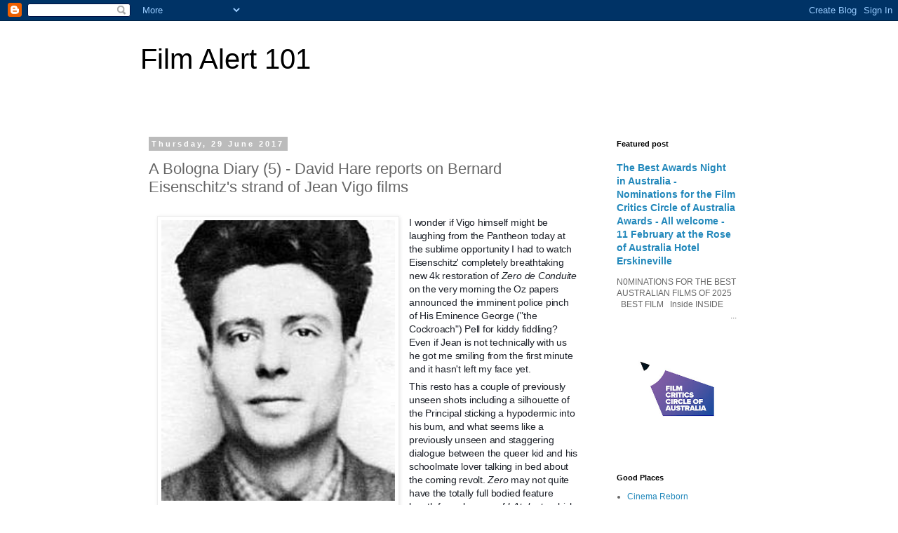

--- FILE ---
content_type: text/html; charset=UTF-8
request_url: https://filmalert101.blogspot.com/2017/06/a-bologna-diary-5-david-hare-reports-on.html
body_size: 18880
content:
<!DOCTYPE html>
<html class='v2' dir='ltr' lang='en-GB'>
<head>
<link href='https://www.blogger.com/static/v1/widgets/335934321-css_bundle_v2.css' rel='stylesheet' type='text/css'/>
<meta content='width=1100' name='viewport'/>
<meta content='text/html; charset=UTF-8' http-equiv='Content-Type'/>
<meta content='blogger' name='generator'/>
<link href='https://filmalert101.blogspot.com/favicon.ico' rel='icon' type='image/x-icon'/>
<link href='http://filmalert101.blogspot.com/2017/06/a-bologna-diary-5-david-hare-reports-on.html' rel='canonical'/>
<link rel="alternate" type="application/atom+xml" title="Film Alert 101 - Atom" href="https://filmalert101.blogspot.com/feeds/posts/default" />
<link rel="alternate" type="application/rss+xml" title="Film Alert 101 - RSS" href="https://filmalert101.blogspot.com/feeds/posts/default?alt=rss" />
<link rel="service.post" type="application/atom+xml" title="Film Alert 101 - Atom" href="https://www.blogger.com/feeds/5242690213881108403/posts/default" />

<link rel="alternate" type="application/atom+xml" title="Film Alert 101 - Atom" href="https://filmalert101.blogspot.com/feeds/4977009043356394821/comments/default" />
<!--Can't find substitution for tag [blog.ieCssRetrofitLinks]-->
<link href='https://blogger.googleusercontent.com/img/b/R29vZ2xl/AVvXsEimDSCeLnm6VfY-IOSDNbUZ0XdYPxsPaZFVMHhEJSTNRJsT2y2jIKgmEqSlyqR9BRBXb9yEK7kq-OTdasDfesPFcK4QPw7eTF2WLByptOVIPuCi6jromWrQU4Rwh0RwcKfVNn28-ESMe7ex/s400/Jean_Vigo.jpg' rel='image_src'/>
<meta content='http://filmalert101.blogspot.com/2017/06/a-bologna-diary-5-david-hare-reports-on.html' property='og:url'/>
<meta content='A Bologna Diary (5) - David Hare reports on Bernard Eisenschitz&#39;s strand of Jean Vigo films' property='og:title'/>
<meta content='      Jean Vigo    I wonder if Vigo himself might be laughing from the Pantheon today at the sublime opportunity I had to watch Eisenschitz&#39;...' property='og:description'/>
<meta content='https://blogger.googleusercontent.com/img/b/R29vZ2xl/AVvXsEimDSCeLnm6VfY-IOSDNbUZ0XdYPxsPaZFVMHhEJSTNRJsT2y2jIKgmEqSlyqR9BRBXb9yEK7kq-OTdasDfesPFcK4QPw7eTF2WLByptOVIPuCi6jromWrQU4Rwh0RwcKfVNn28-ESMe7ex/w1200-h630-p-k-no-nu/Jean_Vigo.jpg' property='og:image'/>
<title>Film Alert 101: A Bologna Diary (5) - David Hare reports on Bernard Eisenschitz's strand of Jean Vigo films</title>
<style id='page-skin-1' type='text/css'><!--
/*
-----------------------------------------------
Blogger Template Style
Name:     Simple
Designer: Blogger
URL:      www.blogger.com
----------------------------------------------- */
/* Content
----------------------------------------------- */
body {
font: normal normal 12px 'Trebuchet MS', Trebuchet, Verdana, sans-serif;
color: #666666;
background: #ffffff none repeat scroll top left;
padding: 0 0 0 0;
}
html body .region-inner {
min-width: 0;
max-width: 100%;
width: auto;
}
h2 {
font-size: 22px;
}
a:link {
text-decoration:none;
color: #2288bb;
}
a:visited {
text-decoration:none;
color: #888888;
}
a:hover {
text-decoration:underline;
color: #33aaff;
}
.body-fauxcolumn-outer .fauxcolumn-inner {
background: transparent none repeat scroll top left;
_background-image: none;
}
.body-fauxcolumn-outer .cap-top {
position: absolute;
z-index: 1;
height: 400px;
width: 100%;
}
.body-fauxcolumn-outer .cap-top .cap-left {
width: 100%;
background: transparent none repeat-x scroll top left;
_background-image: none;
}
.content-outer {
-moz-box-shadow: 0 0 0 rgba(0, 0, 0, .15);
-webkit-box-shadow: 0 0 0 rgba(0, 0, 0, .15);
-goog-ms-box-shadow: 0 0 0 #333333;
box-shadow: 0 0 0 rgba(0, 0, 0, .15);
margin-bottom: 1px;
}
.content-inner {
padding: 10px 40px;
}
.content-inner {
background-color: #ffffff;
}
/* Header
----------------------------------------------- */
.header-outer {
background: transparent none repeat-x scroll 0 -400px;
_background-image: none;
}
.Header h1 {
font: normal normal 40px 'Trebuchet MS',Trebuchet,Verdana,sans-serif;
color: #000000;
text-shadow: 0 0 0 rgba(0, 0, 0, .2);
}
.Header h1 a {
color: #000000;
}
.Header .description {
font-size: 18px;
color: #000000;
}
.header-inner .Header .titlewrapper {
padding: 22px 0;
}
.header-inner .Header .descriptionwrapper {
padding: 0 0;
}
/* Tabs
----------------------------------------------- */
.tabs-inner .section:first-child {
border-top: 0 solid #dddddd;
}
.tabs-inner .section:first-child ul {
margin-top: -1px;
border-top: 1px solid #dddddd;
border-left: 1px solid #dddddd;
border-right: 1px solid #dddddd;
}
.tabs-inner .widget ul {
background: transparent none repeat-x scroll 0 -800px;
_background-image: none;
border-bottom: 1px solid #dddddd;
margin-top: 0;
margin-left: -30px;
margin-right: -30px;
}
.tabs-inner .widget li a {
display: inline-block;
padding: .6em 1em;
font: normal normal 12px 'Trebuchet MS', Trebuchet, Verdana, sans-serif;
color: #000000;
border-left: 1px solid #ffffff;
border-right: 1px solid #dddddd;
}
.tabs-inner .widget li:first-child a {
border-left: none;
}
.tabs-inner .widget li.selected a, .tabs-inner .widget li a:hover {
color: #000000;
background-color: #eeeeee;
text-decoration: none;
}
/* Columns
----------------------------------------------- */
.main-outer {
border-top: 0 solid transparent;
}
.fauxcolumn-left-outer .fauxcolumn-inner {
border-right: 1px solid transparent;
}
.fauxcolumn-right-outer .fauxcolumn-inner {
border-left: 1px solid transparent;
}
/* Headings
----------------------------------------------- */
div.widget > h2,
div.widget h2.title {
margin: 0 0 1em 0;
font: normal bold 11px 'Trebuchet MS',Trebuchet,Verdana,sans-serif;
color: #000000;
}
/* Widgets
----------------------------------------------- */
.widget .zippy {
color: #999999;
text-shadow: 2px 2px 1px rgba(0, 0, 0, .1);
}
.widget .popular-posts ul {
list-style: none;
}
/* Posts
----------------------------------------------- */
h2.date-header {
font: normal bold 11px Arial, Tahoma, Helvetica, FreeSans, sans-serif;
}
.date-header span {
background-color: #bbbbbb;
color: #ffffff;
padding: 0.4em;
letter-spacing: 3px;
margin: inherit;
}
.main-inner {
padding-top: 35px;
padding-bottom: 65px;
}
.main-inner .column-center-inner {
padding: 0 0;
}
.main-inner .column-center-inner .section {
margin: 0 1em;
}
.post {
margin: 0 0 45px 0;
}
h3.post-title, .comments h4 {
font: normal normal 22px 'Trebuchet MS',Trebuchet,Verdana,sans-serif;
margin: .75em 0 0;
}
.post-body {
font-size: 110%;
line-height: 1.4;
position: relative;
}
.post-body img, .post-body .tr-caption-container, .Profile img, .Image img,
.BlogList .item-thumbnail img {
padding: 2px;
background: #ffffff;
border: 1px solid #eeeeee;
-moz-box-shadow: 1px 1px 5px rgba(0, 0, 0, .1);
-webkit-box-shadow: 1px 1px 5px rgba(0, 0, 0, .1);
box-shadow: 1px 1px 5px rgba(0, 0, 0, .1);
}
.post-body img, .post-body .tr-caption-container {
padding: 5px;
}
.post-body .tr-caption-container {
color: #666666;
}
.post-body .tr-caption-container img {
padding: 0;
background: transparent;
border: none;
-moz-box-shadow: 0 0 0 rgba(0, 0, 0, .1);
-webkit-box-shadow: 0 0 0 rgba(0, 0, 0, .1);
box-shadow: 0 0 0 rgba(0, 0, 0, .1);
}
.post-header {
margin: 0 0 1.5em;
line-height: 1.6;
font-size: 90%;
}
.post-footer {
margin: 20px -2px 0;
padding: 5px 10px;
color: #666666;
background-color: #eeeeee;
border-bottom: 1px solid #eeeeee;
line-height: 1.6;
font-size: 90%;
}
#comments .comment-author {
padding-top: 1.5em;
border-top: 1px solid transparent;
background-position: 0 1.5em;
}
#comments .comment-author:first-child {
padding-top: 0;
border-top: none;
}
.avatar-image-container {
margin: .2em 0 0;
}
#comments .avatar-image-container img {
border: 1px solid #eeeeee;
}
/* Comments
----------------------------------------------- */
.comments .comments-content .icon.blog-author {
background-repeat: no-repeat;
background-image: url([data-uri]);
}
.comments .comments-content .loadmore a {
border-top: 1px solid #999999;
border-bottom: 1px solid #999999;
}
.comments .comment-thread.inline-thread {
background-color: #eeeeee;
}
.comments .continue {
border-top: 2px solid #999999;
}
/* Accents
---------------------------------------------- */
.section-columns td.columns-cell {
border-left: 1px solid transparent;
}
.blog-pager {
background: transparent url(//www.blogblog.com/1kt/simple/paging_dot.png) repeat-x scroll top center;
}
.blog-pager-older-link, .home-link,
.blog-pager-newer-link {
background-color: #ffffff;
padding: 5px;
}
.footer-outer {
border-top: 1px dashed #bbbbbb;
}
/* Mobile
----------------------------------------------- */
body.mobile  {
background-size: auto;
}
.mobile .body-fauxcolumn-outer {
background: transparent none repeat scroll top left;
}
.mobile .body-fauxcolumn-outer .cap-top {
background-size: 100% auto;
}
.mobile .content-outer {
-webkit-box-shadow: 0 0 3px rgba(0, 0, 0, .15);
box-shadow: 0 0 3px rgba(0, 0, 0, .15);
}
.mobile .tabs-inner .widget ul {
margin-left: 0;
margin-right: 0;
}
.mobile .post {
margin: 0;
}
.mobile .main-inner .column-center-inner .section {
margin: 0;
}
.mobile .date-header span {
padding: 0.1em 10px;
margin: 0 -10px;
}
.mobile h3.post-title {
margin: 0;
}
.mobile .blog-pager {
background: transparent none no-repeat scroll top center;
}
.mobile .footer-outer {
border-top: none;
}
.mobile .main-inner, .mobile .footer-inner {
background-color: #ffffff;
}
.mobile-index-contents {
color: #666666;
}
.mobile-link-button {
background-color: #2288bb;
}
.mobile-link-button a:link, .mobile-link-button a:visited {
color: #ffffff;
}
.mobile .tabs-inner .section:first-child {
border-top: none;
}
.mobile .tabs-inner .PageList .widget-content {
background-color: #eeeeee;
color: #000000;
border-top: 1px solid #dddddd;
border-bottom: 1px solid #dddddd;
}
.mobile .tabs-inner .PageList .widget-content .pagelist-arrow {
border-left: 1px solid #dddddd;
}

--></style>
<style id='template-skin-1' type='text/css'><!--
body {
min-width: 960px;
}
.content-outer, .content-fauxcolumn-outer, .region-inner {
min-width: 960px;
max-width: 960px;
_width: 960px;
}
.main-inner .columns {
padding-left: 0;
padding-right: 231px;
}
.main-inner .fauxcolumn-center-outer {
left: 0;
right: 231px;
/* IE6 does not respect left and right together */
_width: expression(this.parentNode.offsetWidth -
parseInt("0") -
parseInt("231px") + 'px');
}
.main-inner .fauxcolumn-left-outer {
width: 0;
}
.main-inner .fauxcolumn-right-outer {
width: 231px;
}
.main-inner .column-left-outer {
width: 0;
right: 100%;
margin-left: -0;
}
.main-inner .column-right-outer {
width: 231px;
margin-right: -231px;
}
#layout {
min-width: 0;
}
#layout .content-outer {
min-width: 0;
width: 800px;
}
#layout .region-inner {
min-width: 0;
width: auto;
}
body#layout div.add_widget {
padding: 8px;
}
body#layout div.add_widget a {
margin-left: 32px;
}
--></style>
<link href='https://www.blogger.com/dyn-css/authorization.css?targetBlogID=5242690213881108403&amp;zx=beb1957e-0f63-4c8a-b133-88927998e728' media='none' onload='if(media!=&#39;all&#39;)media=&#39;all&#39;' rel='stylesheet'/><noscript><link href='https://www.blogger.com/dyn-css/authorization.css?targetBlogID=5242690213881108403&amp;zx=beb1957e-0f63-4c8a-b133-88927998e728' rel='stylesheet'/></noscript>
<meta name='google-adsense-platform-account' content='ca-host-pub-1556223355139109'/>
<meta name='google-adsense-platform-domain' content='blogspot.com'/>

<link rel="stylesheet" href="https://fonts.googleapis.com/css2?display=swap&family=Bree+Serif&family=Comic+Neue"></head>
<body class='loading variant-simplysimple'>
<div class='navbar section' id='navbar' name='Navbar'><div class='widget Navbar' data-version='1' id='Navbar1'><script type="text/javascript">
    function setAttributeOnload(object, attribute, val) {
      if(window.addEventListener) {
        window.addEventListener('load',
          function(){ object[attribute] = val; }, false);
      } else {
        window.attachEvent('onload', function(){ object[attribute] = val; });
      }
    }
  </script>
<div id="navbar-iframe-container"></div>
<script type="text/javascript" src="https://apis.google.com/js/platform.js"></script>
<script type="text/javascript">
      gapi.load("gapi.iframes:gapi.iframes.style.bubble", function() {
        if (gapi.iframes && gapi.iframes.getContext) {
          gapi.iframes.getContext().openChild({
              url: 'https://www.blogger.com/navbar/5242690213881108403?po\x3d4977009043356394821\x26origin\x3dhttps://filmalert101.blogspot.com',
              where: document.getElementById("navbar-iframe-container"),
              id: "navbar-iframe"
          });
        }
      });
    </script><script type="text/javascript">
(function() {
var script = document.createElement('script');
script.type = 'text/javascript';
script.src = '//pagead2.googlesyndication.com/pagead/js/google_top_exp.js';
var head = document.getElementsByTagName('head')[0];
if (head) {
head.appendChild(script);
}})();
</script>
</div></div>
<div class='body-fauxcolumns'>
<div class='fauxcolumn-outer body-fauxcolumn-outer'>
<div class='cap-top'>
<div class='cap-left'></div>
<div class='cap-right'></div>
</div>
<div class='fauxborder-left'>
<div class='fauxborder-right'></div>
<div class='fauxcolumn-inner'>
</div>
</div>
<div class='cap-bottom'>
<div class='cap-left'></div>
<div class='cap-right'></div>
</div>
</div>
</div>
<div class='content'>
<div class='content-fauxcolumns'>
<div class='fauxcolumn-outer content-fauxcolumn-outer'>
<div class='cap-top'>
<div class='cap-left'></div>
<div class='cap-right'></div>
</div>
<div class='fauxborder-left'>
<div class='fauxborder-right'></div>
<div class='fauxcolumn-inner'>
</div>
</div>
<div class='cap-bottom'>
<div class='cap-left'></div>
<div class='cap-right'></div>
</div>
</div>
</div>
<div class='content-outer'>
<div class='content-cap-top cap-top'>
<div class='cap-left'></div>
<div class='cap-right'></div>
</div>
<div class='fauxborder-left content-fauxborder-left'>
<div class='fauxborder-right content-fauxborder-right'></div>
<div class='content-inner'>
<header>
<div class='header-outer'>
<div class='header-cap-top cap-top'>
<div class='cap-left'></div>
<div class='cap-right'></div>
</div>
<div class='fauxborder-left header-fauxborder-left'>
<div class='fauxborder-right header-fauxborder-right'></div>
<div class='region-inner header-inner'>
<div class='header section' id='header' name='Header'><div class='widget Header' data-version='1' id='Header1'>
<div id='header-inner'>
<div class='titlewrapper'>
<h1 class='title'>
<a href='https://filmalert101.blogspot.com/'>
Film Alert 101
</a>
</h1>
</div>
<div class='descriptionwrapper'>
<p class='description'><span>
</span></p>
</div>
</div>
</div></div>
</div>
</div>
<div class='header-cap-bottom cap-bottom'>
<div class='cap-left'></div>
<div class='cap-right'></div>
</div>
</div>
</header>
<div class='tabs-outer'>
<div class='tabs-cap-top cap-top'>
<div class='cap-left'></div>
<div class='cap-right'></div>
</div>
<div class='fauxborder-left tabs-fauxborder-left'>
<div class='fauxborder-right tabs-fauxborder-right'></div>
<div class='region-inner tabs-inner'>
<div class='tabs no-items section' id='crosscol' name='Cross-column'></div>
<div class='tabs no-items section' id='crosscol-overflow' name='Cross-Column 2'></div>
</div>
</div>
<div class='tabs-cap-bottom cap-bottom'>
<div class='cap-left'></div>
<div class='cap-right'></div>
</div>
</div>
<div class='main-outer'>
<div class='main-cap-top cap-top'>
<div class='cap-left'></div>
<div class='cap-right'></div>
</div>
<div class='fauxborder-left main-fauxborder-left'>
<div class='fauxborder-right main-fauxborder-right'></div>
<div class='region-inner main-inner'>
<div class='columns fauxcolumns'>
<div class='fauxcolumn-outer fauxcolumn-center-outer'>
<div class='cap-top'>
<div class='cap-left'></div>
<div class='cap-right'></div>
</div>
<div class='fauxborder-left'>
<div class='fauxborder-right'></div>
<div class='fauxcolumn-inner'>
</div>
</div>
<div class='cap-bottom'>
<div class='cap-left'></div>
<div class='cap-right'></div>
</div>
</div>
<div class='fauxcolumn-outer fauxcolumn-left-outer'>
<div class='cap-top'>
<div class='cap-left'></div>
<div class='cap-right'></div>
</div>
<div class='fauxborder-left'>
<div class='fauxborder-right'></div>
<div class='fauxcolumn-inner'>
</div>
</div>
<div class='cap-bottom'>
<div class='cap-left'></div>
<div class='cap-right'></div>
</div>
</div>
<div class='fauxcolumn-outer fauxcolumn-right-outer'>
<div class='cap-top'>
<div class='cap-left'></div>
<div class='cap-right'></div>
</div>
<div class='fauxborder-left'>
<div class='fauxborder-right'></div>
<div class='fauxcolumn-inner'>
</div>
</div>
<div class='cap-bottom'>
<div class='cap-left'></div>
<div class='cap-right'></div>
</div>
</div>
<!-- corrects IE6 width calculation -->
<div class='columns-inner'>
<div class='column-center-outer'>
<div class='column-center-inner'>
<div class='main section' id='main' name='Main'><div class='widget Blog' data-version='1' id='Blog1'>
<div class='blog-posts hfeed'>

          <div class="date-outer">
        
<h2 class='date-header'><span>Thursday, 29 June 2017</span></h2>

          <div class="date-posts">
        
<div class='post-outer'>
<div class='post hentry uncustomized-post-template' itemprop='blogPost' itemscope='itemscope' itemtype='http://schema.org/BlogPosting'>
<meta content='https://blogger.googleusercontent.com/img/b/R29vZ2xl/AVvXsEimDSCeLnm6VfY-IOSDNbUZ0XdYPxsPaZFVMHhEJSTNRJsT2y2jIKgmEqSlyqR9BRBXb9yEK7kq-OTdasDfesPFcK4QPw7eTF2WLByptOVIPuCi6jromWrQU4Rwh0RwcKfVNn28-ESMe7ex/s400/Jean_Vigo.jpg' itemprop='image_url'/>
<meta content='5242690213881108403' itemprop='blogId'/>
<meta content='4977009043356394821' itemprop='postId'/>
<a name='4977009043356394821'></a>
<h3 class='post-title entry-title' itemprop='name'>
A Bologna Diary (5) - David Hare reports on Bernard Eisenschitz's strand of Jean Vigo films
</h3>
<div class='post-header'>
<div class='post-header-line-1'></div>
</div>
<div class='post-body entry-content' id='post-body-4977009043356394821' itemprop='description articleBody'>
<div class="_1dwg _1w_m" style="color: #1d2129; font-family: 'San Francisco', -apple-system, BlinkMacSystemFont, '.SFNSText-Regular', sans-serif; font-size: 12px; letter-spacing: -0.23999999463558197px; padding: 12px 12px 0px;">
<div style="font-family: inherit;">
<div class="_5pbx userContent" data-ft="{&quot;tn&quot;:&quot;K&quot;}" id="js_sq" style="font-family: inherit; font-size: 14px; line-height: 1.38;">
<div class="text_exposed_root text_exposed" id="id_595578de70fc10f87473059" style="display: inline; font-family: inherit;">
<table cellpadding="0" cellspacing="0" class="tr-caption-container" style="float: left; margin-right: 1em; text-align: left;"><tbody>
<tr><td style="text-align: center;"><a href="https://blogger.googleusercontent.com/img/b/R29vZ2xl/AVvXsEimDSCeLnm6VfY-IOSDNbUZ0XdYPxsPaZFVMHhEJSTNRJsT2y2jIKgmEqSlyqR9BRBXb9yEK7kq-OTdasDfesPFcK4QPw7eTF2WLByptOVIPuCi6jromWrQU4Rwh0RwcKfVNn28-ESMe7ex/s1600/Jean_Vigo.jpg" imageanchor="1" style="clear: left; margin-bottom: 1em; margin-left: auto; margin-right: auto;"><img border="0" data-original-height="264" data-original-width="220" height="400" src="https://blogger.googleusercontent.com/img/b/R29vZ2xl/AVvXsEimDSCeLnm6VfY-IOSDNbUZ0XdYPxsPaZFVMHhEJSTNRJsT2y2jIKgmEqSlyqR9BRBXb9yEK7kq-OTdasDfesPFcK4QPw7eTF2WLByptOVIPuCi6jromWrQU4Rwh0RwcKfVNn28-ESMe7ex/s400/Jean_Vigo.jpg" width="333" /></a></td></tr>
<tr><td class="tr-caption" style="text-align: center;">Jean Vigo</td></tr>
</tbody></table>
<div style="font-family: inherit; margin-bottom: 6px;">
I wonder if Vigo himself might be laughing from the Pantheon today at the sublime opportunity I had to watch Eisenschitz' completely breathtaking new 4k restoration of <i>Zero de Conduite</i> on the very morning the Oz papers announced the imminent police pinch of His Eminence George ("the Cockroach") Pell for kiddy fiddling? Even if Jean is not technically with us he got me smiling from the first minute and it hasn't left my face yet.&nbsp;</div>
<div style="font-family: inherit; margin-bottom: 6px; margin-top: 6px;">
This resto has a couple of previously unseen&nbsp;<span class="text_exposed_show" style="display: inline; font-family: inherit;">shots including a silhouette of the Principal sticking a hypodermic into his bum, and what seems like a previously unseen and staggering dialogue between the queer kid and his schoolmate lover talking in bed about the coming revolt. <i>Zero</i> may not quite have the totally full bodied feature length formal power of <i>LAtalante </i>which is in itself one of the titans of pantheon cinema, but it, like the wonderful short <i>Natation de Jean Taris</i> also restored and screening with <i>Zero</i> this morning crowned such a perfect day as today.</span></div>
</div>
</div>
<div class="_3x-2" style="font-family: inherit;">
<div data-ft="{&quot;tn&quot;:&quot;H&quot;}" style="font-family: inherit;">
</div>
</div>
<div style="font-family: inherit;">
</div>
</div>
</div>
<div style="color: #1d2129; font-family: 'San Francisco', -apple-system, BlinkMacSystemFont, '.SFNSText-Regular', sans-serif; font-size: 12px; letter-spacing: -0.23999999463558197px;">
<form action="https://www.facebook.com/ajax/ufi/modify.php" class="commentable_item" data-ft="{&quot;tn&quot;:&quot;]&quot;}" id="u_jsonp_4_s" method="post" rel="async" style="margin: 0px; padding: 0px;">
<div class="_sa_ _gsd _5vsi _192z" style="color: #90949c; font-family: inherit; margin-top: 12px; padding-bottom: 4px; position: relative;">
<div class="_37uu" style="font-family: inherit;">
<div style="font-family: inherit;">
<div style="font-family: inherit;">
<div class="_3399 _a7s clearfix _zw3" style="border-top-color: rgb(229, 229, 229); border-top-style: solid; border-top-width: 1px; clear: both; font-family: inherit; margin: 0px 12px; padding-top: 4px; zoom: 1;">
<div class="_524d" style="font-family: inherit;">
</div>
</div>
</div>
</div>
</div>
</div>
</form>
</div>
<div style='clear: both;'></div>
</div>
<div class='post-footer'>
<div class='post-footer-line post-footer-line-1'>
<span class='post-author vcard'>
Posted by
<span class='fn' itemprop='author' itemscope='itemscope' itemtype='http://schema.org/Person'>
<span itemprop='name'>Film Alert 101</span>
</span>
</span>
<span class='post-timestamp'>
at
<meta content='http://filmalert101.blogspot.com/2017/06/a-bologna-diary-5-david-hare-reports-on.html' itemprop='url'/>
<a class='timestamp-link' href='https://filmalert101.blogspot.com/2017/06/a-bologna-diary-5-david-hare-reports-on.html' rel='bookmark' title='permanent link'><abbr class='published' itemprop='datePublished' title='2017-06-29T15:08:00-07:00'>15:08</abbr></a>
</span>
<span class='post-comment-link'>
</span>
<span class='post-icons'>
<span class='item-control blog-admin pid-333012707'>
<a href='https://www.blogger.com/post-edit.g?blogID=5242690213881108403&postID=4977009043356394821&from=pencil' title='Edit Post'>
<img alt='' class='icon-action' height='18' src='https://resources.blogblog.com/img/icon18_edit_allbkg.gif' width='18'/>
</a>
</span>
</span>
<div class='post-share-buttons goog-inline-block'>
<a class='goog-inline-block share-button sb-email' href='https://www.blogger.com/share-post.g?blogID=5242690213881108403&postID=4977009043356394821&target=email' target='_blank' title='Email This'><span class='share-button-link-text'>Email This</span></a><a class='goog-inline-block share-button sb-blog' href='https://www.blogger.com/share-post.g?blogID=5242690213881108403&postID=4977009043356394821&target=blog' onclick='window.open(this.href, "_blank", "height=270,width=475"); return false;' target='_blank' title='BlogThis!'><span class='share-button-link-text'>BlogThis!</span></a><a class='goog-inline-block share-button sb-twitter' href='https://www.blogger.com/share-post.g?blogID=5242690213881108403&postID=4977009043356394821&target=twitter' target='_blank' title='Share to X'><span class='share-button-link-text'>Share to X</span></a><a class='goog-inline-block share-button sb-facebook' href='https://www.blogger.com/share-post.g?blogID=5242690213881108403&postID=4977009043356394821&target=facebook' onclick='window.open(this.href, "_blank", "height=430,width=640"); return false;' target='_blank' title='Share to Facebook'><span class='share-button-link-text'>Share to Facebook</span></a><a class='goog-inline-block share-button sb-pinterest' href='https://www.blogger.com/share-post.g?blogID=5242690213881108403&postID=4977009043356394821&target=pinterest' target='_blank' title='Share to Pinterest'><span class='share-button-link-text'>Share to Pinterest</span></a>
</div>
</div>
<div class='post-footer-line post-footer-line-2'>
<span class='post-labels'>
</span>
</div>
<div class='post-footer-line post-footer-line-3'>
<span class='post-location'>
</span>
</div>
</div>
</div>
<div class='comments' id='comments'>
<a name='comments'></a>
<h4>No comments:</h4>
<div id='Blog1_comments-block-wrapper'>
<dl class='avatar-comment-indent' id='comments-block'>
</dl>
</div>
<p class='comment-footer'>
<div class='comment-form'>
<a name='comment-form'></a>
<h4 id='comment-post-message'>Post a Comment</h4>
<p>
</p>
<p>Note: only a member of this blog may post a comment.</p>
<a href='https://www.blogger.com/comment/frame/5242690213881108403?po=4977009043356394821&hl=en-GB&saa=85391&origin=https://filmalert101.blogspot.com' id='comment-editor-src'></a>
<iframe allowtransparency='true' class='blogger-iframe-colorize blogger-comment-from-post' frameborder='0' height='410px' id='comment-editor' name='comment-editor' src='' width='100%'></iframe>
<script src='https://www.blogger.com/static/v1/jsbin/2830521187-comment_from_post_iframe.js' type='text/javascript'></script>
<script type='text/javascript'>
      BLOG_CMT_createIframe('https://www.blogger.com/rpc_relay.html');
    </script>
</div>
</p>
</div>
</div>

        </div></div>
      
</div>
<div class='blog-pager' id='blog-pager'>
<span id='blog-pager-newer-link'>
<a class='blog-pager-newer-link' href='https://filmalert101.blogspot.com/2017/06/a-bologna-diary-6-david-hare-on-all.html' id='Blog1_blog-pager-newer-link' title='Newer Post'>Newer Post</a>
</span>
<span id='blog-pager-older-link'>
<a class='blog-pager-older-link' href='https://filmalert101.blogspot.com/2017/06/vale-robert-herbert-film-programmer-and.html' id='Blog1_blog-pager-older-link' title='Older Post'>Older Post</a>
</span>
<a class='home-link' href='https://filmalert101.blogspot.com/'>Home</a>
</div>
<div class='clear'></div>
<div class='post-feeds'>
<div class='feed-links'>
Subscribe to:
<a class='feed-link' href='https://filmalert101.blogspot.com/feeds/4977009043356394821/comments/default' target='_blank' type='application/atom+xml'>Post Comments (Atom)</a>
</div>
</div>
</div></div>
</div>
</div>
<div class='column-left-outer'>
<div class='column-left-inner'>
<aside>
</aside>
</div>
</div>
<div class='column-right-outer'>
<div class='column-right-inner'>
<aside>
<div class='sidebar section' id='sidebar-right-1'><div class='widget FeaturedPost' data-version='1' id='FeaturedPost1'>
<h2 class='title'>Featured post</h2>
<div class='post-summary'>
<h3><a href='https://filmalert101.blogspot.com/2026/01/the-best-awards-night-in-australia.html'>The Best Awards Night in Australia - Nominations for the Film Critics Circle of Australia Awards - All welcome - 11 February at the Rose of Australia Hotel Erskineville</a></h3>
<p>
N0MINATIONS FOR THE BEST AUSTRALIAN FILMS OF 2025 &#160; &#160; BEST FILM &#160; Inside INSIDE&#160; &#160;  &#160; &#160; &#160; &#160; &#160; &#160; &#160; &#160; &#160; &#160; &#160; &#160; &#160; &#160; &#160; &#160; &#160; &#160; &#160; &#160; &#160; &#160; &#160; &#160; &#160; &#160; &#160; &#160; ...
</p>
<img class='image' src='https://blogger.googleusercontent.com/img/b/R29vZ2xl/AVvXsEh7WFxLT6Dvfci6fEO7BJexzye-mN3vxB6MX8D8dfpQcYsLzitwLzZSnWrUAz4bIQhdGAOHnFQW5Q0-l_qmr7CBLtfjMIVHHo9ip2PtKLxLrgCuAQNwLvh8KyLpz1heD72TiK8-TNCfgr4elYfOBu5T42DUEf6rjRpxZnFCB5h9WBqqGQh2hMVmahLwHKvr/s320/FCCA-Logo.jpg'/>
</div>
<style type='text/css'>
    .image {
      width: 100%;
    }
  </style>
<div class='clear'></div>
</div><div class='widget LinkList' data-version='1' id='LinkList2'>
<h2>Good Places</h2>
<div class='widget-content'>
<ul>
<li><a href='https://cinemareborn.com.au'>Cinema Reborn</a></li>
<li><a href='https://athome.ritzcinemas.com.au/page/what-is-at-home/'>Ritz at Home</a></li>
<li><a href='https://fcca.com.au'>Film Critics Circle of Australia</a></li>
<li><a href='https://www.johnmcdonald.net.au/category/film/'>John McDonald's Film Notes</a></li>
<li><a href='http://www.davidbordwell.net/blog/'>David Bordwell & Kristin Thompson's Blog</a></li>
<li><a href='https://www.sff.org.au'>Sydney Film Festival</a></li>
<li><a href='https://amohg.wordpress.com'>Australian Media Oral History Group</a></li>
<li><a href='https://kinotopia.substack.com'>Kinotopia</a></li>
</ul>
<div class='clear'></div>
</div>
</div><div class='widget Followers' data-version='1' id='Followers1'>
<h2 class='title'>Followers</h2>
<div class='widget-content'>
<div id='Followers1-wrapper'>
<div style='margin-right:2px;'>
<div><script type="text/javascript" src="https://apis.google.com/js/platform.js"></script>
<div id="followers-iframe-container"></div>
<script type="text/javascript">
    window.followersIframe = null;
    function followersIframeOpen(url) {
      gapi.load("gapi.iframes", function() {
        if (gapi.iframes && gapi.iframes.getContext) {
          window.followersIframe = gapi.iframes.getContext().openChild({
            url: url,
            where: document.getElementById("followers-iframe-container"),
            messageHandlersFilter: gapi.iframes.CROSS_ORIGIN_IFRAMES_FILTER,
            messageHandlers: {
              '_ready': function(obj) {
                window.followersIframe.getIframeEl().height = obj.height;
              },
              'reset': function() {
                window.followersIframe.close();
                followersIframeOpen("https://www.blogger.com/followers/frame/5242690213881108403?colors\x3dCgt0cmFuc3BhcmVudBILdHJhbnNwYXJlbnQaByM2NjY2NjYiByMyMjg4YmIqByNmZmZmZmYyByMwMDAwMDA6ByM2NjY2NjZCByMyMjg4YmJKByM5OTk5OTlSByMyMjg4YmJaC3RyYW5zcGFyZW50\x26pageSize\x3d21\x26hl\x3den-GB\x26origin\x3dhttps://filmalert101.blogspot.com");
              },
              'open': function(url) {
                window.followersIframe.close();
                followersIframeOpen(url);
              }
            }
          });
        }
      });
    }
    followersIframeOpen("https://www.blogger.com/followers/frame/5242690213881108403?colors\x3dCgt0cmFuc3BhcmVudBILdHJhbnNwYXJlbnQaByM2NjY2NjYiByMyMjg4YmIqByNmZmZmZmYyByMwMDAwMDA6ByM2NjY2NjZCByMyMjg4YmJKByM5OTk5OTlSByMyMjg4YmJaC3RyYW5zcGFyZW50\x26pageSize\x3d21\x26hl\x3den-GB\x26origin\x3dhttps://filmalert101.blogspot.com");
  </script></div>
</div>
</div>
<div class='clear'></div>
</div>
</div><div class='widget BlogArchive' data-version='1' id='BlogArchive1'>
<h2>Blog Archive</h2>
<div class='widget-content'>
<div id='ArchiveList'>
<div id='BlogArchive1_ArchiveList'>
<ul class='hierarchy'>
<li class='archivedate collapsed'>
<a class='toggle' href='javascript:void(0)'>
<span class='zippy'>

        &#9658;&#160;
      
</span>
</a>
<a class='post-count-link' href='https://filmalert101.blogspot.com/2026/'>
2026
</a>
<span class='post-count' dir='ltr'>(5)</span>
<ul class='hierarchy'>
<li class='archivedate collapsed'>
<a class='toggle' href='javascript:void(0)'>
<span class='zippy'>

        &#9658;&#160;
      
</span>
</a>
<a class='post-count-link' href='https://filmalert101.blogspot.com/2026/01/'>
January
</a>
<span class='post-count' dir='ltr'>(5)</span>
</li>
</ul>
</li>
</ul>
<ul class='hierarchy'>
<li class='archivedate collapsed'>
<a class='toggle' href='javascript:void(0)'>
<span class='zippy'>

        &#9658;&#160;
      
</span>
</a>
<a class='post-count-link' href='https://filmalert101.blogspot.com/2025/'>
2025
</a>
<span class='post-count' dir='ltr'>(123)</span>
<ul class='hierarchy'>
<li class='archivedate collapsed'>
<a class='toggle' href='javascript:void(0)'>
<span class='zippy'>

        &#9658;&#160;
      
</span>
</a>
<a class='post-count-link' href='https://filmalert101.blogspot.com/2025/12/'>
December
</a>
<span class='post-count' dir='ltr'>(13)</span>
</li>
</ul>
<ul class='hierarchy'>
<li class='archivedate collapsed'>
<a class='toggle' href='javascript:void(0)'>
<span class='zippy'>

        &#9658;&#160;
      
</span>
</a>
<a class='post-count-link' href='https://filmalert101.blogspot.com/2025/11/'>
November
</a>
<span class='post-count' dir='ltr'>(6)</span>
</li>
</ul>
<ul class='hierarchy'>
<li class='archivedate collapsed'>
<a class='toggle' href='javascript:void(0)'>
<span class='zippy'>

        &#9658;&#160;
      
</span>
</a>
<a class='post-count-link' href='https://filmalert101.blogspot.com/2025/10/'>
October
</a>
<span class='post-count' dir='ltr'>(8)</span>
</li>
</ul>
<ul class='hierarchy'>
<li class='archivedate collapsed'>
<a class='toggle' href='javascript:void(0)'>
<span class='zippy'>

        &#9658;&#160;
      
</span>
</a>
<a class='post-count-link' href='https://filmalert101.blogspot.com/2025/09/'>
September
</a>
<span class='post-count' dir='ltr'>(17)</span>
</li>
</ul>
<ul class='hierarchy'>
<li class='archivedate collapsed'>
<a class='toggle' href='javascript:void(0)'>
<span class='zippy'>

        &#9658;&#160;
      
</span>
</a>
<a class='post-count-link' href='https://filmalert101.blogspot.com/2025/08/'>
August
</a>
<span class='post-count' dir='ltr'>(9)</span>
</li>
</ul>
<ul class='hierarchy'>
<li class='archivedate collapsed'>
<a class='toggle' href='javascript:void(0)'>
<span class='zippy'>

        &#9658;&#160;
      
</span>
</a>
<a class='post-count-link' href='https://filmalert101.blogspot.com/2025/07/'>
July
</a>
<span class='post-count' dir='ltr'>(7)</span>
</li>
</ul>
<ul class='hierarchy'>
<li class='archivedate collapsed'>
<a class='toggle' href='javascript:void(0)'>
<span class='zippy'>

        &#9658;&#160;
      
</span>
</a>
<a class='post-count-link' href='https://filmalert101.blogspot.com/2025/06/'>
June
</a>
<span class='post-count' dir='ltr'>(17)</span>
</li>
</ul>
<ul class='hierarchy'>
<li class='archivedate collapsed'>
<a class='toggle' href='javascript:void(0)'>
<span class='zippy'>

        &#9658;&#160;
      
</span>
</a>
<a class='post-count-link' href='https://filmalert101.blogspot.com/2025/05/'>
May
</a>
<span class='post-count' dir='ltr'>(8)</span>
</li>
</ul>
<ul class='hierarchy'>
<li class='archivedate collapsed'>
<a class='toggle' href='javascript:void(0)'>
<span class='zippy'>

        &#9658;&#160;
      
</span>
</a>
<a class='post-count-link' href='https://filmalert101.blogspot.com/2025/04/'>
April
</a>
<span class='post-count' dir='ltr'>(14)</span>
</li>
</ul>
<ul class='hierarchy'>
<li class='archivedate collapsed'>
<a class='toggle' href='javascript:void(0)'>
<span class='zippy'>

        &#9658;&#160;
      
</span>
</a>
<a class='post-count-link' href='https://filmalert101.blogspot.com/2025/03/'>
March
</a>
<span class='post-count' dir='ltr'>(8)</span>
</li>
</ul>
<ul class='hierarchy'>
<li class='archivedate collapsed'>
<a class='toggle' href='javascript:void(0)'>
<span class='zippy'>

        &#9658;&#160;
      
</span>
</a>
<a class='post-count-link' href='https://filmalert101.blogspot.com/2025/02/'>
February
</a>
<span class='post-count' dir='ltr'>(8)</span>
</li>
</ul>
<ul class='hierarchy'>
<li class='archivedate collapsed'>
<a class='toggle' href='javascript:void(0)'>
<span class='zippy'>

        &#9658;&#160;
      
</span>
</a>
<a class='post-count-link' href='https://filmalert101.blogspot.com/2025/01/'>
January
</a>
<span class='post-count' dir='ltr'>(8)</span>
</li>
</ul>
</li>
</ul>
<ul class='hierarchy'>
<li class='archivedate collapsed'>
<a class='toggle' href='javascript:void(0)'>
<span class='zippy'>

        &#9658;&#160;
      
</span>
</a>
<a class='post-count-link' href='https://filmalert101.blogspot.com/2024/'>
2024
</a>
<span class='post-count' dir='ltr'>(123)</span>
<ul class='hierarchy'>
<li class='archivedate collapsed'>
<a class='toggle' href='javascript:void(0)'>
<span class='zippy'>

        &#9658;&#160;
      
</span>
</a>
<a class='post-count-link' href='https://filmalert101.blogspot.com/2024/12/'>
December
</a>
<span class='post-count' dir='ltr'>(8)</span>
</li>
</ul>
<ul class='hierarchy'>
<li class='archivedate collapsed'>
<a class='toggle' href='javascript:void(0)'>
<span class='zippy'>

        &#9658;&#160;
      
</span>
</a>
<a class='post-count-link' href='https://filmalert101.blogspot.com/2024/11/'>
November
</a>
<span class='post-count' dir='ltr'>(9)</span>
</li>
</ul>
<ul class='hierarchy'>
<li class='archivedate collapsed'>
<a class='toggle' href='javascript:void(0)'>
<span class='zippy'>

        &#9658;&#160;
      
</span>
</a>
<a class='post-count-link' href='https://filmalert101.blogspot.com/2024/10/'>
October
</a>
<span class='post-count' dir='ltr'>(9)</span>
</li>
</ul>
<ul class='hierarchy'>
<li class='archivedate collapsed'>
<a class='toggle' href='javascript:void(0)'>
<span class='zippy'>

        &#9658;&#160;
      
</span>
</a>
<a class='post-count-link' href='https://filmalert101.blogspot.com/2024/09/'>
September
</a>
<span class='post-count' dir='ltr'>(8)</span>
</li>
</ul>
<ul class='hierarchy'>
<li class='archivedate collapsed'>
<a class='toggle' href='javascript:void(0)'>
<span class='zippy'>

        &#9658;&#160;
      
</span>
</a>
<a class='post-count-link' href='https://filmalert101.blogspot.com/2024/08/'>
August
</a>
<span class='post-count' dir='ltr'>(13)</span>
</li>
</ul>
<ul class='hierarchy'>
<li class='archivedate collapsed'>
<a class='toggle' href='javascript:void(0)'>
<span class='zippy'>

        &#9658;&#160;
      
</span>
</a>
<a class='post-count-link' href='https://filmalert101.blogspot.com/2024/07/'>
July
</a>
<span class='post-count' dir='ltr'>(15)</span>
</li>
</ul>
<ul class='hierarchy'>
<li class='archivedate collapsed'>
<a class='toggle' href='javascript:void(0)'>
<span class='zippy'>

        &#9658;&#160;
      
</span>
</a>
<a class='post-count-link' href='https://filmalert101.blogspot.com/2024/06/'>
June
</a>
<span class='post-count' dir='ltr'>(15)</span>
</li>
</ul>
<ul class='hierarchy'>
<li class='archivedate collapsed'>
<a class='toggle' href='javascript:void(0)'>
<span class='zippy'>

        &#9658;&#160;
      
</span>
</a>
<a class='post-count-link' href='https://filmalert101.blogspot.com/2024/05/'>
May
</a>
<span class='post-count' dir='ltr'>(11)</span>
</li>
</ul>
<ul class='hierarchy'>
<li class='archivedate collapsed'>
<a class='toggle' href='javascript:void(0)'>
<span class='zippy'>

        &#9658;&#160;
      
</span>
</a>
<a class='post-count-link' href='https://filmalert101.blogspot.com/2024/04/'>
April
</a>
<span class='post-count' dir='ltr'>(8)</span>
</li>
</ul>
<ul class='hierarchy'>
<li class='archivedate collapsed'>
<a class='toggle' href='javascript:void(0)'>
<span class='zippy'>

        &#9658;&#160;
      
</span>
</a>
<a class='post-count-link' href='https://filmalert101.blogspot.com/2024/03/'>
March
</a>
<span class='post-count' dir='ltr'>(10)</span>
</li>
</ul>
<ul class='hierarchy'>
<li class='archivedate collapsed'>
<a class='toggle' href='javascript:void(0)'>
<span class='zippy'>

        &#9658;&#160;
      
</span>
</a>
<a class='post-count-link' href='https://filmalert101.blogspot.com/2024/02/'>
February
</a>
<span class='post-count' dir='ltr'>(5)</span>
</li>
</ul>
<ul class='hierarchy'>
<li class='archivedate collapsed'>
<a class='toggle' href='javascript:void(0)'>
<span class='zippy'>

        &#9658;&#160;
      
</span>
</a>
<a class='post-count-link' href='https://filmalert101.blogspot.com/2024/01/'>
January
</a>
<span class='post-count' dir='ltr'>(12)</span>
</li>
</ul>
</li>
</ul>
<ul class='hierarchy'>
<li class='archivedate collapsed'>
<a class='toggle' href='javascript:void(0)'>
<span class='zippy'>

        &#9658;&#160;
      
</span>
</a>
<a class='post-count-link' href='https://filmalert101.blogspot.com/2023/'>
2023
</a>
<span class='post-count' dir='ltr'>(136)</span>
<ul class='hierarchy'>
<li class='archivedate collapsed'>
<a class='toggle' href='javascript:void(0)'>
<span class='zippy'>

        &#9658;&#160;
      
</span>
</a>
<a class='post-count-link' href='https://filmalert101.blogspot.com/2023/12/'>
December
</a>
<span class='post-count' dir='ltr'>(14)</span>
</li>
</ul>
<ul class='hierarchy'>
<li class='archivedate collapsed'>
<a class='toggle' href='javascript:void(0)'>
<span class='zippy'>

        &#9658;&#160;
      
</span>
</a>
<a class='post-count-link' href='https://filmalert101.blogspot.com/2023/11/'>
November
</a>
<span class='post-count' dir='ltr'>(4)</span>
</li>
</ul>
<ul class='hierarchy'>
<li class='archivedate collapsed'>
<a class='toggle' href='javascript:void(0)'>
<span class='zippy'>

        &#9658;&#160;
      
</span>
</a>
<a class='post-count-link' href='https://filmalert101.blogspot.com/2023/10/'>
October
</a>
<span class='post-count' dir='ltr'>(13)</span>
</li>
</ul>
<ul class='hierarchy'>
<li class='archivedate collapsed'>
<a class='toggle' href='javascript:void(0)'>
<span class='zippy'>

        &#9658;&#160;
      
</span>
</a>
<a class='post-count-link' href='https://filmalert101.blogspot.com/2023/09/'>
September
</a>
<span class='post-count' dir='ltr'>(8)</span>
</li>
</ul>
<ul class='hierarchy'>
<li class='archivedate collapsed'>
<a class='toggle' href='javascript:void(0)'>
<span class='zippy'>

        &#9658;&#160;
      
</span>
</a>
<a class='post-count-link' href='https://filmalert101.blogspot.com/2023/08/'>
August
</a>
<span class='post-count' dir='ltr'>(13)</span>
</li>
</ul>
<ul class='hierarchy'>
<li class='archivedate collapsed'>
<a class='toggle' href='javascript:void(0)'>
<span class='zippy'>

        &#9658;&#160;
      
</span>
</a>
<a class='post-count-link' href='https://filmalert101.blogspot.com/2023/07/'>
July
</a>
<span class='post-count' dir='ltr'>(13)</span>
</li>
</ul>
<ul class='hierarchy'>
<li class='archivedate collapsed'>
<a class='toggle' href='javascript:void(0)'>
<span class='zippy'>

        &#9658;&#160;
      
</span>
</a>
<a class='post-count-link' href='https://filmalert101.blogspot.com/2023/06/'>
June
</a>
<span class='post-count' dir='ltr'>(10)</span>
</li>
</ul>
<ul class='hierarchy'>
<li class='archivedate collapsed'>
<a class='toggle' href='javascript:void(0)'>
<span class='zippy'>

        &#9658;&#160;
      
</span>
</a>
<a class='post-count-link' href='https://filmalert101.blogspot.com/2023/05/'>
May
</a>
<span class='post-count' dir='ltr'>(13)</span>
</li>
</ul>
<ul class='hierarchy'>
<li class='archivedate collapsed'>
<a class='toggle' href='javascript:void(0)'>
<span class='zippy'>

        &#9658;&#160;
      
</span>
</a>
<a class='post-count-link' href='https://filmalert101.blogspot.com/2023/04/'>
April
</a>
<span class='post-count' dir='ltr'>(13)</span>
</li>
</ul>
<ul class='hierarchy'>
<li class='archivedate collapsed'>
<a class='toggle' href='javascript:void(0)'>
<span class='zippy'>

        &#9658;&#160;
      
</span>
</a>
<a class='post-count-link' href='https://filmalert101.blogspot.com/2023/03/'>
March
</a>
<span class='post-count' dir='ltr'>(20)</span>
</li>
</ul>
<ul class='hierarchy'>
<li class='archivedate collapsed'>
<a class='toggle' href='javascript:void(0)'>
<span class='zippy'>

        &#9658;&#160;
      
</span>
</a>
<a class='post-count-link' href='https://filmalert101.blogspot.com/2023/02/'>
February
</a>
<span class='post-count' dir='ltr'>(9)</span>
</li>
</ul>
<ul class='hierarchy'>
<li class='archivedate collapsed'>
<a class='toggle' href='javascript:void(0)'>
<span class='zippy'>

        &#9658;&#160;
      
</span>
</a>
<a class='post-count-link' href='https://filmalert101.blogspot.com/2023/01/'>
January
</a>
<span class='post-count' dir='ltr'>(6)</span>
</li>
</ul>
</li>
</ul>
<ul class='hierarchy'>
<li class='archivedate collapsed'>
<a class='toggle' href='javascript:void(0)'>
<span class='zippy'>

        &#9658;&#160;
      
</span>
</a>
<a class='post-count-link' href='https://filmalert101.blogspot.com/2022/'>
2022
</a>
<span class='post-count' dir='ltr'>(183)</span>
<ul class='hierarchy'>
<li class='archivedate collapsed'>
<a class='toggle' href='javascript:void(0)'>
<span class='zippy'>

        &#9658;&#160;
      
</span>
</a>
<a class='post-count-link' href='https://filmalert101.blogspot.com/2022/12/'>
December
</a>
<span class='post-count' dir='ltr'>(16)</span>
</li>
</ul>
<ul class='hierarchy'>
<li class='archivedate collapsed'>
<a class='toggle' href='javascript:void(0)'>
<span class='zippy'>

        &#9658;&#160;
      
</span>
</a>
<a class='post-count-link' href='https://filmalert101.blogspot.com/2022/11/'>
November
</a>
<span class='post-count' dir='ltr'>(10)</span>
</li>
</ul>
<ul class='hierarchy'>
<li class='archivedate collapsed'>
<a class='toggle' href='javascript:void(0)'>
<span class='zippy'>

        &#9658;&#160;
      
</span>
</a>
<a class='post-count-link' href='https://filmalert101.blogspot.com/2022/10/'>
October
</a>
<span class='post-count' dir='ltr'>(14)</span>
</li>
</ul>
<ul class='hierarchy'>
<li class='archivedate collapsed'>
<a class='toggle' href='javascript:void(0)'>
<span class='zippy'>

        &#9658;&#160;
      
</span>
</a>
<a class='post-count-link' href='https://filmalert101.blogspot.com/2022/09/'>
September
</a>
<span class='post-count' dir='ltr'>(12)</span>
</li>
</ul>
<ul class='hierarchy'>
<li class='archivedate collapsed'>
<a class='toggle' href='javascript:void(0)'>
<span class='zippy'>

        &#9658;&#160;
      
</span>
</a>
<a class='post-count-link' href='https://filmalert101.blogspot.com/2022/08/'>
August
</a>
<span class='post-count' dir='ltr'>(13)</span>
</li>
</ul>
<ul class='hierarchy'>
<li class='archivedate collapsed'>
<a class='toggle' href='javascript:void(0)'>
<span class='zippy'>

        &#9658;&#160;
      
</span>
</a>
<a class='post-count-link' href='https://filmalert101.blogspot.com/2022/07/'>
July
</a>
<span class='post-count' dir='ltr'>(26)</span>
</li>
</ul>
<ul class='hierarchy'>
<li class='archivedate collapsed'>
<a class='toggle' href='javascript:void(0)'>
<span class='zippy'>

        &#9658;&#160;
      
</span>
</a>
<a class='post-count-link' href='https://filmalert101.blogspot.com/2022/06/'>
June
</a>
<span class='post-count' dir='ltr'>(14)</span>
</li>
</ul>
<ul class='hierarchy'>
<li class='archivedate collapsed'>
<a class='toggle' href='javascript:void(0)'>
<span class='zippy'>

        &#9658;&#160;
      
</span>
</a>
<a class='post-count-link' href='https://filmalert101.blogspot.com/2022/05/'>
May
</a>
<span class='post-count' dir='ltr'>(10)</span>
</li>
</ul>
<ul class='hierarchy'>
<li class='archivedate collapsed'>
<a class='toggle' href='javascript:void(0)'>
<span class='zippy'>

        &#9658;&#160;
      
</span>
</a>
<a class='post-count-link' href='https://filmalert101.blogspot.com/2022/04/'>
April
</a>
<span class='post-count' dir='ltr'>(20)</span>
</li>
</ul>
<ul class='hierarchy'>
<li class='archivedate collapsed'>
<a class='toggle' href='javascript:void(0)'>
<span class='zippy'>

        &#9658;&#160;
      
</span>
</a>
<a class='post-count-link' href='https://filmalert101.blogspot.com/2022/03/'>
March
</a>
<span class='post-count' dir='ltr'>(21)</span>
</li>
</ul>
<ul class='hierarchy'>
<li class='archivedate collapsed'>
<a class='toggle' href='javascript:void(0)'>
<span class='zippy'>

        &#9658;&#160;
      
</span>
</a>
<a class='post-count-link' href='https://filmalert101.blogspot.com/2022/02/'>
February
</a>
<span class='post-count' dir='ltr'>(12)</span>
</li>
</ul>
<ul class='hierarchy'>
<li class='archivedate collapsed'>
<a class='toggle' href='javascript:void(0)'>
<span class='zippy'>

        &#9658;&#160;
      
</span>
</a>
<a class='post-count-link' href='https://filmalert101.blogspot.com/2022/01/'>
January
</a>
<span class='post-count' dir='ltr'>(15)</span>
</li>
</ul>
</li>
</ul>
<ul class='hierarchy'>
<li class='archivedate collapsed'>
<a class='toggle' href='javascript:void(0)'>
<span class='zippy'>

        &#9658;&#160;
      
</span>
</a>
<a class='post-count-link' href='https://filmalert101.blogspot.com/2021/'>
2021
</a>
<span class='post-count' dir='ltr'>(289)</span>
<ul class='hierarchy'>
<li class='archivedate collapsed'>
<a class='toggle' href='javascript:void(0)'>
<span class='zippy'>

        &#9658;&#160;
      
</span>
</a>
<a class='post-count-link' href='https://filmalert101.blogspot.com/2021/12/'>
December
</a>
<span class='post-count' dir='ltr'>(22)</span>
</li>
</ul>
<ul class='hierarchy'>
<li class='archivedate collapsed'>
<a class='toggle' href='javascript:void(0)'>
<span class='zippy'>

        &#9658;&#160;
      
</span>
</a>
<a class='post-count-link' href='https://filmalert101.blogspot.com/2021/11/'>
November
</a>
<span class='post-count' dir='ltr'>(27)</span>
</li>
</ul>
<ul class='hierarchy'>
<li class='archivedate collapsed'>
<a class='toggle' href='javascript:void(0)'>
<span class='zippy'>

        &#9658;&#160;
      
</span>
</a>
<a class='post-count-link' href='https://filmalert101.blogspot.com/2021/10/'>
October
</a>
<span class='post-count' dir='ltr'>(21)</span>
</li>
</ul>
<ul class='hierarchy'>
<li class='archivedate collapsed'>
<a class='toggle' href='javascript:void(0)'>
<span class='zippy'>

        &#9658;&#160;
      
</span>
</a>
<a class='post-count-link' href='https://filmalert101.blogspot.com/2021/09/'>
September
</a>
<span class='post-count' dir='ltr'>(26)</span>
</li>
</ul>
<ul class='hierarchy'>
<li class='archivedate collapsed'>
<a class='toggle' href='javascript:void(0)'>
<span class='zippy'>

        &#9658;&#160;
      
</span>
</a>
<a class='post-count-link' href='https://filmalert101.blogspot.com/2021/08/'>
August
</a>
<span class='post-count' dir='ltr'>(25)</span>
</li>
</ul>
<ul class='hierarchy'>
<li class='archivedate collapsed'>
<a class='toggle' href='javascript:void(0)'>
<span class='zippy'>

        &#9658;&#160;
      
</span>
</a>
<a class='post-count-link' href='https://filmalert101.blogspot.com/2021/07/'>
July
</a>
<span class='post-count' dir='ltr'>(19)</span>
</li>
</ul>
<ul class='hierarchy'>
<li class='archivedate collapsed'>
<a class='toggle' href='javascript:void(0)'>
<span class='zippy'>

        &#9658;&#160;
      
</span>
</a>
<a class='post-count-link' href='https://filmalert101.blogspot.com/2021/06/'>
June
</a>
<span class='post-count' dir='ltr'>(22)</span>
</li>
</ul>
<ul class='hierarchy'>
<li class='archivedate collapsed'>
<a class='toggle' href='javascript:void(0)'>
<span class='zippy'>

        &#9658;&#160;
      
</span>
</a>
<a class='post-count-link' href='https://filmalert101.blogspot.com/2021/05/'>
May
</a>
<span class='post-count' dir='ltr'>(28)</span>
</li>
</ul>
<ul class='hierarchy'>
<li class='archivedate collapsed'>
<a class='toggle' href='javascript:void(0)'>
<span class='zippy'>

        &#9658;&#160;
      
</span>
</a>
<a class='post-count-link' href='https://filmalert101.blogspot.com/2021/04/'>
April
</a>
<span class='post-count' dir='ltr'>(28)</span>
</li>
</ul>
<ul class='hierarchy'>
<li class='archivedate collapsed'>
<a class='toggle' href='javascript:void(0)'>
<span class='zippy'>

        &#9658;&#160;
      
</span>
</a>
<a class='post-count-link' href='https://filmalert101.blogspot.com/2021/03/'>
March
</a>
<span class='post-count' dir='ltr'>(30)</span>
</li>
</ul>
<ul class='hierarchy'>
<li class='archivedate collapsed'>
<a class='toggle' href='javascript:void(0)'>
<span class='zippy'>

        &#9658;&#160;
      
</span>
</a>
<a class='post-count-link' href='https://filmalert101.blogspot.com/2021/02/'>
February
</a>
<span class='post-count' dir='ltr'>(21)</span>
</li>
</ul>
<ul class='hierarchy'>
<li class='archivedate collapsed'>
<a class='toggle' href='javascript:void(0)'>
<span class='zippy'>

        &#9658;&#160;
      
</span>
</a>
<a class='post-count-link' href='https://filmalert101.blogspot.com/2021/01/'>
January
</a>
<span class='post-count' dir='ltr'>(20)</span>
</li>
</ul>
</li>
</ul>
<ul class='hierarchy'>
<li class='archivedate collapsed'>
<a class='toggle' href='javascript:void(0)'>
<span class='zippy'>

        &#9658;&#160;
      
</span>
</a>
<a class='post-count-link' href='https://filmalert101.blogspot.com/2020/'>
2020
</a>
<span class='post-count' dir='ltr'>(305)</span>
<ul class='hierarchy'>
<li class='archivedate collapsed'>
<a class='toggle' href='javascript:void(0)'>
<span class='zippy'>

        &#9658;&#160;
      
</span>
</a>
<a class='post-count-link' href='https://filmalert101.blogspot.com/2020/12/'>
December
</a>
<span class='post-count' dir='ltr'>(23)</span>
</li>
</ul>
<ul class='hierarchy'>
<li class='archivedate collapsed'>
<a class='toggle' href='javascript:void(0)'>
<span class='zippy'>

        &#9658;&#160;
      
</span>
</a>
<a class='post-count-link' href='https://filmalert101.blogspot.com/2020/11/'>
November
</a>
<span class='post-count' dir='ltr'>(25)</span>
</li>
</ul>
<ul class='hierarchy'>
<li class='archivedate collapsed'>
<a class='toggle' href='javascript:void(0)'>
<span class='zippy'>

        &#9658;&#160;
      
</span>
</a>
<a class='post-count-link' href='https://filmalert101.blogspot.com/2020/10/'>
October
</a>
<span class='post-count' dir='ltr'>(28)</span>
</li>
</ul>
<ul class='hierarchy'>
<li class='archivedate collapsed'>
<a class='toggle' href='javascript:void(0)'>
<span class='zippy'>

        &#9658;&#160;
      
</span>
</a>
<a class='post-count-link' href='https://filmalert101.blogspot.com/2020/09/'>
September
</a>
<span class='post-count' dir='ltr'>(28)</span>
</li>
</ul>
<ul class='hierarchy'>
<li class='archivedate collapsed'>
<a class='toggle' href='javascript:void(0)'>
<span class='zippy'>

        &#9658;&#160;
      
</span>
</a>
<a class='post-count-link' href='https://filmalert101.blogspot.com/2020/08/'>
August
</a>
<span class='post-count' dir='ltr'>(29)</span>
</li>
</ul>
<ul class='hierarchy'>
<li class='archivedate collapsed'>
<a class='toggle' href='javascript:void(0)'>
<span class='zippy'>

        &#9658;&#160;
      
</span>
</a>
<a class='post-count-link' href='https://filmalert101.blogspot.com/2020/07/'>
July
</a>
<span class='post-count' dir='ltr'>(31)</span>
</li>
</ul>
<ul class='hierarchy'>
<li class='archivedate collapsed'>
<a class='toggle' href='javascript:void(0)'>
<span class='zippy'>

        &#9658;&#160;
      
</span>
</a>
<a class='post-count-link' href='https://filmalert101.blogspot.com/2020/06/'>
June
</a>
<span class='post-count' dir='ltr'>(27)</span>
</li>
</ul>
<ul class='hierarchy'>
<li class='archivedate collapsed'>
<a class='toggle' href='javascript:void(0)'>
<span class='zippy'>

        &#9658;&#160;
      
</span>
</a>
<a class='post-count-link' href='https://filmalert101.blogspot.com/2020/05/'>
May
</a>
<span class='post-count' dir='ltr'>(33)</span>
</li>
</ul>
<ul class='hierarchy'>
<li class='archivedate collapsed'>
<a class='toggle' href='javascript:void(0)'>
<span class='zippy'>

        &#9658;&#160;
      
</span>
</a>
<a class='post-count-link' href='https://filmalert101.blogspot.com/2020/04/'>
April
</a>
<span class='post-count' dir='ltr'>(30)</span>
</li>
</ul>
<ul class='hierarchy'>
<li class='archivedate collapsed'>
<a class='toggle' href='javascript:void(0)'>
<span class='zippy'>

        &#9658;&#160;
      
</span>
</a>
<a class='post-count-link' href='https://filmalert101.blogspot.com/2020/03/'>
March
</a>
<span class='post-count' dir='ltr'>(13)</span>
</li>
</ul>
<ul class='hierarchy'>
<li class='archivedate collapsed'>
<a class='toggle' href='javascript:void(0)'>
<span class='zippy'>

        &#9658;&#160;
      
</span>
</a>
<a class='post-count-link' href='https://filmalert101.blogspot.com/2020/02/'>
February
</a>
<span class='post-count' dir='ltr'>(16)</span>
</li>
</ul>
<ul class='hierarchy'>
<li class='archivedate collapsed'>
<a class='toggle' href='javascript:void(0)'>
<span class='zippy'>

        &#9658;&#160;
      
</span>
</a>
<a class='post-count-link' href='https://filmalert101.blogspot.com/2020/01/'>
January
</a>
<span class='post-count' dir='ltr'>(22)</span>
</li>
</ul>
</li>
</ul>
<ul class='hierarchy'>
<li class='archivedate collapsed'>
<a class='toggle' href='javascript:void(0)'>
<span class='zippy'>

        &#9658;&#160;
      
</span>
</a>
<a class='post-count-link' href='https://filmalert101.blogspot.com/2019/'>
2019
</a>
<span class='post-count' dir='ltr'>(278)</span>
<ul class='hierarchy'>
<li class='archivedate collapsed'>
<a class='toggle' href='javascript:void(0)'>
<span class='zippy'>

        &#9658;&#160;
      
</span>
</a>
<a class='post-count-link' href='https://filmalert101.blogspot.com/2019/12/'>
December
</a>
<span class='post-count' dir='ltr'>(7)</span>
</li>
</ul>
<ul class='hierarchy'>
<li class='archivedate collapsed'>
<a class='toggle' href='javascript:void(0)'>
<span class='zippy'>

        &#9658;&#160;
      
</span>
</a>
<a class='post-count-link' href='https://filmalert101.blogspot.com/2019/11/'>
November
</a>
<span class='post-count' dir='ltr'>(14)</span>
</li>
</ul>
<ul class='hierarchy'>
<li class='archivedate collapsed'>
<a class='toggle' href='javascript:void(0)'>
<span class='zippy'>

        &#9658;&#160;
      
</span>
</a>
<a class='post-count-link' href='https://filmalert101.blogspot.com/2019/10/'>
October
</a>
<span class='post-count' dir='ltr'>(16)</span>
</li>
</ul>
<ul class='hierarchy'>
<li class='archivedate collapsed'>
<a class='toggle' href='javascript:void(0)'>
<span class='zippy'>

        &#9658;&#160;
      
</span>
</a>
<a class='post-count-link' href='https://filmalert101.blogspot.com/2019/09/'>
September
</a>
<span class='post-count' dir='ltr'>(20)</span>
</li>
</ul>
<ul class='hierarchy'>
<li class='archivedate collapsed'>
<a class='toggle' href='javascript:void(0)'>
<span class='zippy'>

        &#9658;&#160;
      
</span>
</a>
<a class='post-count-link' href='https://filmalert101.blogspot.com/2019/08/'>
August
</a>
<span class='post-count' dir='ltr'>(23)</span>
</li>
</ul>
<ul class='hierarchy'>
<li class='archivedate collapsed'>
<a class='toggle' href='javascript:void(0)'>
<span class='zippy'>

        &#9658;&#160;
      
</span>
</a>
<a class='post-count-link' href='https://filmalert101.blogspot.com/2019/07/'>
July
</a>
<span class='post-count' dir='ltr'>(24)</span>
</li>
</ul>
<ul class='hierarchy'>
<li class='archivedate collapsed'>
<a class='toggle' href='javascript:void(0)'>
<span class='zippy'>

        &#9658;&#160;
      
</span>
</a>
<a class='post-count-link' href='https://filmalert101.blogspot.com/2019/06/'>
June
</a>
<span class='post-count' dir='ltr'>(41)</span>
</li>
</ul>
<ul class='hierarchy'>
<li class='archivedate collapsed'>
<a class='toggle' href='javascript:void(0)'>
<span class='zippy'>

        &#9658;&#160;
      
</span>
</a>
<a class='post-count-link' href='https://filmalert101.blogspot.com/2019/05/'>
May
</a>
<span class='post-count' dir='ltr'>(30)</span>
</li>
</ul>
<ul class='hierarchy'>
<li class='archivedate collapsed'>
<a class='toggle' href='javascript:void(0)'>
<span class='zippy'>

        &#9658;&#160;
      
</span>
</a>
<a class='post-count-link' href='https://filmalert101.blogspot.com/2019/04/'>
April
</a>
<span class='post-count' dir='ltr'>(34)</span>
</li>
</ul>
<ul class='hierarchy'>
<li class='archivedate collapsed'>
<a class='toggle' href='javascript:void(0)'>
<span class='zippy'>

        &#9658;&#160;
      
</span>
</a>
<a class='post-count-link' href='https://filmalert101.blogspot.com/2019/03/'>
March
</a>
<span class='post-count' dir='ltr'>(31)</span>
</li>
</ul>
<ul class='hierarchy'>
<li class='archivedate collapsed'>
<a class='toggle' href='javascript:void(0)'>
<span class='zippy'>

        &#9658;&#160;
      
</span>
</a>
<a class='post-count-link' href='https://filmalert101.blogspot.com/2019/02/'>
February
</a>
<span class='post-count' dir='ltr'>(24)</span>
</li>
</ul>
<ul class='hierarchy'>
<li class='archivedate collapsed'>
<a class='toggle' href='javascript:void(0)'>
<span class='zippy'>

        &#9658;&#160;
      
</span>
</a>
<a class='post-count-link' href='https://filmalert101.blogspot.com/2019/01/'>
January
</a>
<span class='post-count' dir='ltr'>(14)</span>
</li>
</ul>
</li>
</ul>
<ul class='hierarchy'>
<li class='archivedate collapsed'>
<a class='toggle' href='javascript:void(0)'>
<span class='zippy'>

        &#9658;&#160;
      
</span>
</a>
<a class='post-count-link' href='https://filmalert101.blogspot.com/2018/'>
2018
</a>
<span class='post-count' dir='ltr'>(428)</span>
<ul class='hierarchy'>
<li class='archivedate collapsed'>
<a class='toggle' href='javascript:void(0)'>
<span class='zippy'>

        &#9658;&#160;
      
</span>
</a>
<a class='post-count-link' href='https://filmalert101.blogspot.com/2018/12/'>
December
</a>
<span class='post-count' dir='ltr'>(30)</span>
</li>
</ul>
<ul class='hierarchy'>
<li class='archivedate collapsed'>
<a class='toggle' href='javascript:void(0)'>
<span class='zippy'>

        &#9658;&#160;
      
</span>
</a>
<a class='post-count-link' href='https://filmalert101.blogspot.com/2018/11/'>
November
</a>
<span class='post-count' dir='ltr'>(22)</span>
</li>
</ul>
<ul class='hierarchy'>
<li class='archivedate collapsed'>
<a class='toggle' href='javascript:void(0)'>
<span class='zippy'>

        &#9658;&#160;
      
</span>
</a>
<a class='post-count-link' href='https://filmalert101.blogspot.com/2018/10/'>
October
</a>
<span class='post-count' dir='ltr'>(34)</span>
</li>
</ul>
<ul class='hierarchy'>
<li class='archivedate collapsed'>
<a class='toggle' href='javascript:void(0)'>
<span class='zippy'>

        &#9658;&#160;
      
</span>
</a>
<a class='post-count-link' href='https://filmalert101.blogspot.com/2018/09/'>
September
</a>
<span class='post-count' dir='ltr'>(33)</span>
</li>
</ul>
<ul class='hierarchy'>
<li class='archivedate collapsed'>
<a class='toggle' href='javascript:void(0)'>
<span class='zippy'>

        &#9658;&#160;
      
</span>
</a>
<a class='post-count-link' href='https://filmalert101.blogspot.com/2018/08/'>
August
</a>
<span class='post-count' dir='ltr'>(34)</span>
</li>
</ul>
<ul class='hierarchy'>
<li class='archivedate collapsed'>
<a class='toggle' href='javascript:void(0)'>
<span class='zippy'>

        &#9658;&#160;
      
</span>
</a>
<a class='post-count-link' href='https://filmalert101.blogspot.com/2018/07/'>
July
</a>
<span class='post-count' dir='ltr'>(28)</span>
</li>
</ul>
<ul class='hierarchy'>
<li class='archivedate collapsed'>
<a class='toggle' href='javascript:void(0)'>
<span class='zippy'>

        &#9658;&#160;
      
</span>
</a>
<a class='post-count-link' href='https://filmalert101.blogspot.com/2018/06/'>
June
</a>
<span class='post-count' dir='ltr'>(52)</span>
</li>
</ul>
<ul class='hierarchy'>
<li class='archivedate collapsed'>
<a class='toggle' href='javascript:void(0)'>
<span class='zippy'>

        &#9658;&#160;
      
</span>
</a>
<a class='post-count-link' href='https://filmalert101.blogspot.com/2018/05/'>
May
</a>
<span class='post-count' dir='ltr'>(43)</span>
</li>
</ul>
<ul class='hierarchy'>
<li class='archivedate collapsed'>
<a class='toggle' href='javascript:void(0)'>
<span class='zippy'>

        &#9658;&#160;
      
</span>
</a>
<a class='post-count-link' href='https://filmalert101.blogspot.com/2018/04/'>
April
</a>
<span class='post-count' dir='ltr'>(37)</span>
</li>
</ul>
<ul class='hierarchy'>
<li class='archivedate collapsed'>
<a class='toggle' href='javascript:void(0)'>
<span class='zippy'>

        &#9658;&#160;
      
</span>
</a>
<a class='post-count-link' href='https://filmalert101.blogspot.com/2018/03/'>
March
</a>
<span class='post-count' dir='ltr'>(52)</span>
</li>
</ul>
<ul class='hierarchy'>
<li class='archivedate collapsed'>
<a class='toggle' href='javascript:void(0)'>
<span class='zippy'>

        &#9658;&#160;
      
</span>
</a>
<a class='post-count-link' href='https://filmalert101.blogspot.com/2018/02/'>
February
</a>
<span class='post-count' dir='ltr'>(26)</span>
</li>
</ul>
<ul class='hierarchy'>
<li class='archivedate collapsed'>
<a class='toggle' href='javascript:void(0)'>
<span class='zippy'>

        &#9658;&#160;
      
</span>
</a>
<a class='post-count-link' href='https://filmalert101.blogspot.com/2018/01/'>
January
</a>
<span class='post-count' dir='ltr'>(37)</span>
</li>
</ul>
</li>
</ul>
<ul class='hierarchy'>
<li class='archivedate expanded'>
<a class='toggle' href='javascript:void(0)'>
<span class='zippy toggle-open'>

        &#9660;&#160;
      
</span>
</a>
<a class='post-count-link' href='https://filmalert101.blogspot.com/2017/'>
2017
</a>
<span class='post-count' dir='ltr'>(551)</span>
<ul class='hierarchy'>
<li class='archivedate collapsed'>
<a class='toggle' href='javascript:void(0)'>
<span class='zippy'>

        &#9658;&#160;
      
</span>
</a>
<a class='post-count-link' href='https://filmalert101.blogspot.com/2017/12/'>
December
</a>
<span class='post-count' dir='ltr'>(33)</span>
</li>
</ul>
<ul class='hierarchy'>
<li class='archivedate collapsed'>
<a class='toggle' href='javascript:void(0)'>
<span class='zippy'>

        &#9658;&#160;
      
</span>
</a>
<a class='post-count-link' href='https://filmalert101.blogspot.com/2017/11/'>
November
</a>
<span class='post-count' dir='ltr'>(44)</span>
</li>
</ul>
<ul class='hierarchy'>
<li class='archivedate collapsed'>
<a class='toggle' href='javascript:void(0)'>
<span class='zippy'>

        &#9658;&#160;
      
</span>
</a>
<a class='post-count-link' href='https://filmalert101.blogspot.com/2017/10/'>
October
</a>
<span class='post-count' dir='ltr'>(59)</span>
</li>
</ul>
<ul class='hierarchy'>
<li class='archivedate collapsed'>
<a class='toggle' href='javascript:void(0)'>
<span class='zippy'>

        &#9658;&#160;
      
</span>
</a>
<a class='post-count-link' href='https://filmalert101.blogspot.com/2017/09/'>
September
</a>
<span class='post-count' dir='ltr'>(56)</span>
</li>
</ul>
<ul class='hierarchy'>
<li class='archivedate collapsed'>
<a class='toggle' href='javascript:void(0)'>
<span class='zippy'>

        &#9658;&#160;
      
</span>
</a>
<a class='post-count-link' href='https://filmalert101.blogspot.com/2017/08/'>
August
</a>
<span class='post-count' dir='ltr'>(56)</span>
</li>
</ul>
<ul class='hierarchy'>
<li class='archivedate collapsed'>
<a class='toggle' href='javascript:void(0)'>
<span class='zippy'>

        &#9658;&#160;
      
</span>
</a>
<a class='post-count-link' href='https://filmalert101.blogspot.com/2017/07/'>
July
</a>
<span class='post-count' dir='ltr'>(44)</span>
</li>
</ul>
<ul class='hierarchy'>
<li class='archivedate expanded'>
<a class='toggle' href='javascript:void(0)'>
<span class='zippy toggle-open'>

        &#9660;&#160;
      
</span>
</a>
<a class='post-count-link' href='https://filmalert101.blogspot.com/2017/06/'>
June
</a>
<span class='post-count' dir='ltr'>(63)</span>
<ul class='posts'>
<li><a href='https://filmalert101.blogspot.com/2017/06/a-bologna-diary-7-tamizo-ishida.html'>A Bologna Diary (7) - Tamizo Ishida uncovered FALL...</a></li>
<li><a href='https://filmalert101.blogspot.com/2017/06/sydney-film-festival-34-square-ruben.html'>Sydney Film Festival (34) - The SQUARE ( Ruben Öst...</a></li>
<li><a href='https://filmalert101.blogspot.com/2017/06/a-bologna-diary-6-david-hare-on-all.html'>A Bologna Diary (6) - David Hare on ALL THAT HEAVE...</a></li>
<li><a href='https://filmalert101.blogspot.com/2017/06/a-bologna-diary-5-david-hare-reports-on.html'>A Bologna Diary (5) - David Hare reports on Bernar...</a></li>
<li><a href='https://filmalert101.blogspot.com/2017/06/vale-robert-herbert-film-programmer-and.html'>Vale Robert Herbert - Film programmer and presente...</a></li>
<li><a href='https://filmalert101.blogspot.com/2017/06/a-bologna-diary-4-discovering-june.html'>A Bologna Diary (4) - Discovering June Knight via ...</a></li>
<li><a href='https://filmalert101.blogspot.com/2017/06/the-current-cinema-john-snadden-is.html'>The Current Cinema - John Snadden is impressed by ...</a></li>
<li><a href='https://filmalert101.blogspot.com/2017/06/bruce-hodsdon-on-cinema-of-douglas-sirk_27.html'>Bruce Hodsdon on the Cinema of Douglas Sirk - All ...</a></li>
<li><a href='https://filmalert101.blogspot.com/2017/06/a-bologna-diary-3-mozjoukine-volkov.html'>A Bologna Diary (3) - Mozjoukine, Volkov, Musidora...</a></li>
<li><a href='https://filmalert101.blogspot.com/2017/06/bruce-hodsdon-on-cinema-of-douglas-sirk_26.html'>Bruce Hodsdon on the Cinema of Douglas Sirk - All ...</a></li>
<li><a href='https://filmalert101.blogspot.com/2017/06/on-blu-ray-cinephile-john-snadden-finds.html'>On Blu-ray - Cinephile John Snadden finds some fin...</a></li>
<li><a href='https://filmalert101.blogspot.com/2017/06/bologna-diary-2-david-hare-discovers.html'>A Bologna Diary (2) - David Hare discovers Vigo ou...</a></li>
<li><a href='https://filmalert101.blogspot.com/2017/06/a-bologna-diary-1-lubitsch-machaty-med.html'>A Bologna Diary (1) - Lubitsch, Machaty, Med Hondo...</a></li>
<li><a href='https://filmalert101.blogspot.com/2017/06/sydney-film-festival-34-wall-doug-liman.html'>The Current Cinema -  The WALL (Doug Liman, USA). ...</a></li>
<li><a href='https://filmalert101.blogspot.com/2017/06/sydney-film-festival-33-afterimage.html'>Sydney Film Festival (33) - AFTERIMAGE (Andrzej Wa...</a></li>
<li><a href='https://filmalert101.blogspot.com/2017/06/sydney-film-festival-32-john-conomos.html'>Sydney Film Festival (32) - John Conomos reports o...</a></li>
<li><a href='https://filmalert101.blogspot.com/2017/06/asian-awards-sprout-aacta-announces-new.html'>Asian Awards sprout. AACTA  announces new Award fo...</a></li>
<li><a href='https://filmalert101.blogspot.com/2017/06/sydney-film-festival-31-okja-bong-joon.html'>Sydney Film Festival (31) - OKJA (Bong Joon-ho, So...</a></li>
<li><a href='https://filmalert101.blogspot.com/2017/06/streaming-rod-bishop-finds-david.html'>Streaming - Rod Bishop finds David Michôd&#39;s new Ne...</a></li>
<li><a href='https://filmalert101.blogspot.com/2017/06/sydney-film-festival-30-in-fade-fatih.html'>Sydney Film Festival (30) - IN THE FADE (Fatih Aki...</a></li>
<li><a href='https://filmalert101.blogspot.com/2017/06/john-snadden-writes-cinephiles-letter.html'>John Snadden writes a cinephile&#39;s letter from Melb...</a></li>
<li><a href='https://filmalert101.blogspot.com/2017/06/sydney-film-festival-29-newton-amit.html'>Sydney Film Festival (29) - NEWTON (Amit Masurkar,...</a></li>
<li><a href='https://filmalert101.blogspot.com/2017/06/sydney-film-festival-28-beguiled-sofia.html'>Sydney Film Festival (28) - THE BEGUILED (Sofia Co...</a></li>
<li><a href='https://filmalert101.blogspot.com/2017/06/sydney-film-festival-27-man-of.html'>Sydney Film Festival (27) - A MAN OF INTEGRITY (Mo...</a></li>
<li><a href='https://filmalert101.blogspot.com/2017/06/sydney-film-festival-26-i-am-not-your.html'>Sydney Film Festival (26) - I AM NOT YOUR NEGRO (R...</a></li>
<li><a href='https://filmalert101.blogspot.com/2017/06/bruce-hodsdon-on-cinema-of-douglas-sirk_18.html'>Bruce Hodsdon on the Cinema of Douglas Sirk - All ...</a></li>
<li><a href='https://filmalert101.blogspot.com/2017/06/sydney-film-festival-25-farthest-emer.html'>Sydney Film Festival (25) - THE FARTHEST (Emer Rey...</a></li>
<li><a href='https://filmalert101.blogspot.com/2017/06/sydney-film-festival-24-ciao-ciao-song.html'>Sydney Film Festival (24) - CIAO CIAO (Song Chuan,...</a></li>
<li><a href='https://filmalert101.blogspot.com/2017/06/on-dvd-kiki-fung-continues-her.html'>On DVD - Kiki Fung continues her exploration of Ot...</a></li>
<li><a href='https://filmalert101.blogspot.com/2017/06/sydney-film-festival-23-ghost-story.html'>Sydney Film Festival (23) - A GHOST STORY (David L...</a></li>
<li><a href='https://filmalert101.blogspot.com/2017/06/sydney-film-festival-22-teacher-jan.html'>Sydney Film Festival (22) -  THE TEACHER (Jan Hreb...</a></li>
<li><a href='https://filmalert101.blogspot.com/2017/06/vale-film-buffs-forecast-3rrr-doesnt.html'>Vale Film Buff&#39;s Forecast - 3RRR doesn&#39;t bend and ...</a></li>
<li><a href='https://filmalert101.blogspot.com/2017/06/sydney-film-festival-21-insyriated.html'>Sydney Film Festival (21) - INSYRIATED (Phillippe ...</a></li>
<li><a href='https://filmalert101.blogspot.com/2017/06/the-current-cinema-adrienne-mckibbins.html'>The Current Cinema - Adrienne McKibbins interviews...</a></li>
<li><a href='https://filmalert101.blogspot.com/2017/06/sydney-film-festival-20-wet-woman-in.html'>Sydney Film Festival (20) - WET WOMAN IN THE WIND ...</a></li>
<li><a href='https://filmalert101.blogspot.com/2017/06/sydney-film-festival-19-back-to.html'>Sydney Film Festival (19) - BACK TO BURGUNDY (Cédr...</a></li>
<li><a href='https://filmalert101.blogspot.com/2017/06/streaming-long-strange-trip-amir-bar.html'>Streaming - LONG STRANGE TRIP (Amir Bar-Lev, USA),...</a></li>
<li><a href='https://filmalert101.blogspot.com/2017/06/sydney-film-festival-18-nile-hilton.html'>Sydney Film Festival (18) THE NILE HILTON INCIDENT...</a></li>
<li><a href='https://filmalert101.blogspot.com/2017/06/sydney-film-festival-17-other-side-of.html'>Sydney Film Festival (17) - THE OTHER SIDE OF HOPE...</a></li>
<li><a href='https://filmalert101.blogspot.com/2017/06/queensland-brings-back-biff.html'>Queensland Brings Back the BIFF</a></li>
<li><a href='https://filmalert101.blogspot.com/2017/06/sydney-film-festival-16-happy-end.html'>Sydney Film Festival (16) - HAPPY END (Michael Han...</a></li>
<li><a href='https://filmalert101.blogspot.com/2017/06/on-blu-ray-asian-film-expert-john.html'>On Blu-ray - Asian film expert John Snadden report...</a></li>
<li><a href='https://filmalert101.blogspot.com/2017/06/sydney-film-festival-15-my-entire-high.html'>Sydney Film Festival (15) - MY ENTIRE HIGH SCHOOL ...</a></li>
<li><a href='https://filmalert101.blogspot.com/2017/06/sydney-film-festival-14-abacussmall.html'>Sydney Film Festival (14) - ABACUS:SMALL ENOUGH TO...</a></li>
<li><a href='https://filmalert101.blogspot.com/2017/06/sydney-film-festival-13-readers-rebel.html'>Sydney Film Festival (13) - Readers rebel re THE Y...</a></li>
<li><a href='https://filmalert101.blogspot.com/2017/06/dramamelodramatragedy-editors-note-this.html'>Bruce Hodsdon on the Cinema of Douglas Sirk -  All...</a></li>
<li><a href='https://filmalert101.blogspot.com/2017/06/sydney-film-festival-10-young-karl-marx_11.html'>Sydney Film Festival (10) - THE YOUNG KARL MARX (R...</a></li>
<li><a href='https://filmalert101.blogspot.com/2017/06/sydney-film-festival-12-new-australian.html'>Sydney Film Festival (12) - New Australian Films -...</a></li>
<li><a href='https://filmalert101.blogspot.com/2017/06/sydney-film-festival-11-we-dont-need.html'>Sydney Film Festival (11) - WE DONT NEED A MAP (Wa...</a></li>
<li><a href='https://filmalert101.blogspot.com/2017/06/sydney-film-festival-9-spoor-agnieszka.html'>Sydney Film Festival (9) - SPOOR (Agnieszka Hollan...</a></li>
<li><a href='https://filmalert101.blogspot.com/2017/06/sydney-film-festival-8-sami-blood.html'>Sydney Film Festival (8) - SAMI BLOOD (Amanda Kern...</a></li>
<li><a href='https://filmalert101.blogspot.com/2017/06/sydney-film-festival-6-i-am-not-your.html'>Sydney Film Festival (6) - I AM NOT YOUR NEGRO (Ra...</a></li>
<li><a href='https://filmalert101.blogspot.com/2017/06/sydney-film-festival-7-nile-hilton.html'>Sydney Film Festival (7) - THE NILE HILTON INCIDEN...</a></li>
<li><a href='https://filmalert101.blogspot.com/2017/06/on-dvd-kiki-fung-discovers-otto.html'>On DVD - Kiki Fung discovers Otto Preminger&#39;s ADVI...</a></li>
<li><a href='https://filmalert101.blogspot.com/2017/06/sydney-film-festival-5-king-of-belgians.html'>Sydney Film Festival (5) - KING OF THE BELGIANS (P...</a></li>
<li><a href='https://filmalert101.blogspot.com/2017/06/sydney-film-festival-4-una-benedict.html'>Sydney Film Festival (4) - UNA (Benedict Andrews, ...</a></li>
<li><a href='https://filmalert101.blogspot.com/2017/06/sydney-film-festival-3-mifunethe-last.html'>Sydney Film Festival (3) - MIFUNE:THE LAST SAMURAI...</a></li>
<li><a href='https://filmalert101.blogspot.com/2017/06/sydney-film-festival-2-max-berghouse.html'>Sydney Film Festival (2) - CITIZEN  JANE: BATTLE F...</a></li>
<li><a href='https://filmalert101.blogspot.com/2017/06/sydney-film-festival-wilde-maus-josef.html'>Sydney Film Festival - WILDE MAUS (Josef Hader, Au...</a></li>
<li><a href='https://filmalert101.blogspot.com/2017/06/from-archive-david-hare-retrieves-his.html'>From the Archive - David Hare retrieves his notes ...</a></li>
<li><a href='https://filmalert101.blogspot.com/2017/06/the-current-cinema-john-snadden.html'>The Current Cinema - John Snadden discovers a smal...</a></li>
<li><a href='https://filmalert101.blogspot.com/2017/06/on-dvd-barrie-pattison-unearths-early.html'>On DVD - Barrie Pattison unearths an early Ingrid ...</a></li>
<li><a href='https://filmalert101.blogspot.com/2017/06/bruce-hodsdon-on-cinema-of-douglas-sirk.html'>Bruce Hodsdon on the Cinema of Douglas Sirk (10) -...</a></li>
</ul>
</li>
</ul>
<ul class='hierarchy'>
<li class='archivedate collapsed'>
<a class='toggle' href='javascript:void(0)'>
<span class='zippy'>

        &#9658;&#160;
      
</span>
</a>
<a class='post-count-link' href='https://filmalert101.blogspot.com/2017/05/'>
May
</a>
<span class='post-count' dir='ltr'>(36)</span>
</li>
</ul>
<ul class='hierarchy'>
<li class='archivedate collapsed'>
<a class='toggle' href='javascript:void(0)'>
<span class='zippy'>

        &#9658;&#160;
      
</span>
</a>
<a class='post-count-link' href='https://filmalert101.blogspot.com/2017/04/'>
April
</a>
<span class='post-count' dir='ltr'>(38)</span>
</li>
</ul>
<ul class='hierarchy'>
<li class='archivedate collapsed'>
<a class='toggle' href='javascript:void(0)'>
<span class='zippy'>

        &#9658;&#160;
      
</span>
</a>
<a class='post-count-link' href='https://filmalert101.blogspot.com/2017/03/'>
March
</a>
<span class='post-count' dir='ltr'>(37)</span>
</li>
</ul>
<ul class='hierarchy'>
<li class='archivedate collapsed'>
<a class='toggle' href='javascript:void(0)'>
<span class='zippy'>

        &#9658;&#160;
      
</span>
</a>
<a class='post-count-link' href='https://filmalert101.blogspot.com/2017/02/'>
February
</a>
<span class='post-count' dir='ltr'>(43)</span>
</li>
</ul>
<ul class='hierarchy'>
<li class='archivedate collapsed'>
<a class='toggle' href='javascript:void(0)'>
<span class='zippy'>

        &#9658;&#160;
      
</span>
</a>
<a class='post-count-link' href='https://filmalert101.blogspot.com/2017/01/'>
January
</a>
<span class='post-count' dir='ltr'>(42)</span>
</li>
</ul>
</li>
</ul>
<ul class='hierarchy'>
<li class='archivedate collapsed'>
<a class='toggle' href='javascript:void(0)'>
<span class='zippy'>

        &#9658;&#160;
      
</span>
</a>
<a class='post-count-link' href='https://filmalert101.blogspot.com/2016/'>
2016
</a>
<span class='post-count' dir='ltr'>(425)</span>
<ul class='hierarchy'>
<li class='archivedate collapsed'>
<a class='toggle' href='javascript:void(0)'>
<span class='zippy'>

        &#9658;&#160;
      
</span>
</a>
<a class='post-count-link' href='https://filmalert101.blogspot.com/2016/12/'>
December
</a>
<span class='post-count' dir='ltr'>(44)</span>
</li>
</ul>
<ul class='hierarchy'>
<li class='archivedate collapsed'>
<a class='toggle' href='javascript:void(0)'>
<span class='zippy'>

        &#9658;&#160;
      
</span>
</a>
<a class='post-count-link' href='https://filmalert101.blogspot.com/2016/11/'>
November
</a>
<span class='post-count' dir='ltr'>(38)</span>
</li>
</ul>
<ul class='hierarchy'>
<li class='archivedate collapsed'>
<a class='toggle' href='javascript:void(0)'>
<span class='zippy'>

        &#9658;&#160;
      
</span>
</a>
<a class='post-count-link' href='https://filmalert101.blogspot.com/2016/10/'>
October
</a>
<span class='post-count' dir='ltr'>(37)</span>
</li>
</ul>
<ul class='hierarchy'>
<li class='archivedate collapsed'>
<a class='toggle' href='javascript:void(0)'>
<span class='zippy'>

        &#9658;&#160;
      
</span>
</a>
<a class='post-count-link' href='https://filmalert101.blogspot.com/2016/09/'>
September
</a>
<span class='post-count' dir='ltr'>(49)</span>
</li>
</ul>
<ul class='hierarchy'>
<li class='archivedate collapsed'>
<a class='toggle' href='javascript:void(0)'>
<span class='zippy'>

        &#9658;&#160;
      
</span>
</a>
<a class='post-count-link' href='https://filmalert101.blogspot.com/2016/08/'>
August
</a>
<span class='post-count' dir='ltr'>(34)</span>
</li>
</ul>
<ul class='hierarchy'>
<li class='archivedate collapsed'>
<a class='toggle' href='javascript:void(0)'>
<span class='zippy'>

        &#9658;&#160;
      
</span>
</a>
<a class='post-count-link' href='https://filmalert101.blogspot.com/2016/07/'>
July
</a>
<span class='post-count' dir='ltr'>(40)</span>
</li>
</ul>
<ul class='hierarchy'>
<li class='archivedate collapsed'>
<a class='toggle' href='javascript:void(0)'>
<span class='zippy'>

        &#9658;&#160;
      
</span>
</a>
<a class='post-count-link' href='https://filmalert101.blogspot.com/2016/06/'>
June
</a>
<span class='post-count' dir='ltr'>(40)</span>
</li>
</ul>
<ul class='hierarchy'>
<li class='archivedate collapsed'>
<a class='toggle' href='javascript:void(0)'>
<span class='zippy'>

        &#9658;&#160;
      
</span>
</a>
<a class='post-count-link' href='https://filmalert101.blogspot.com/2016/05/'>
May
</a>
<span class='post-count' dir='ltr'>(27)</span>
</li>
</ul>
<ul class='hierarchy'>
<li class='archivedate collapsed'>
<a class='toggle' href='javascript:void(0)'>
<span class='zippy'>

        &#9658;&#160;
      
</span>
</a>
<a class='post-count-link' href='https://filmalert101.blogspot.com/2016/04/'>
April
</a>
<span class='post-count' dir='ltr'>(21)</span>
</li>
</ul>
<ul class='hierarchy'>
<li class='archivedate collapsed'>
<a class='toggle' href='javascript:void(0)'>
<span class='zippy'>

        &#9658;&#160;
      
</span>
</a>
<a class='post-count-link' href='https://filmalert101.blogspot.com/2016/03/'>
March
</a>
<span class='post-count' dir='ltr'>(31)</span>
</li>
</ul>
<ul class='hierarchy'>
<li class='archivedate collapsed'>
<a class='toggle' href='javascript:void(0)'>
<span class='zippy'>

        &#9658;&#160;
      
</span>
</a>
<a class='post-count-link' href='https://filmalert101.blogspot.com/2016/02/'>
February
</a>
<span class='post-count' dir='ltr'>(32)</span>
</li>
</ul>
<ul class='hierarchy'>
<li class='archivedate collapsed'>
<a class='toggle' href='javascript:void(0)'>
<span class='zippy'>

        &#9658;&#160;
      
</span>
</a>
<a class='post-count-link' href='https://filmalert101.blogspot.com/2016/01/'>
January
</a>
<span class='post-count' dir='ltr'>(32)</span>
</li>
</ul>
</li>
</ul>
<ul class='hierarchy'>
<li class='archivedate collapsed'>
<a class='toggle' href='javascript:void(0)'>
<span class='zippy'>

        &#9658;&#160;
      
</span>
</a>
<a class='post-count-link' href='https://filmalert101.blogspot.com/2015/'>
2015
</a>
<span class='post-count' dir='ltr'>(330)</span>
<ul class='hierarchy'>
<li class='archivedate collapsed'>
<a class='toggle' href='javascript:void(0)'>
<span class='zippy'>

        &#9658;&#160;
      
</span>
</a>
<a class='post-count-link' href='https://filmalert101.blogspot.com/2015/12/'>
December
</a>
<span class='post-count' dir='ltr'>(37)</span>
</li>
</ul>
<ul class='hierarchy'>
<li class='archivedate collapsed'>
<a class='toggle' href='javascript:void(0)'>
<span class='zippy'>

        &#9658;&#160;
      
</span>
</a>
<a class='post-count-link' href='https://filmalert101.blogspot.com/2015/11/'>
November
</a>
<span class='post-count' dir='ltr'>(30)</span>
</li>
</ul>
<ul class='hierarchy'>
<li class='archivedate collapsed'>
<a class='toggle' href='javascript:void(0)'>
<span class='zippy'>

        &#9658;&#160;
      
</span>
</a>
<a class='post-count-link' href='https://filmalert101.blogspot.com/2015/10/'>
October
</a>
<span class='post-count' dir='ltr'>(25)</span>
</li>
</ul>
<ul class='hierarchy'>
<li class='archivedate collapsed'>
<a class='toggle' href='javascript:void(0)'>
<span class='zippy'>

        &#9658;&#160;
      
</span>
</a>
<a class='post-count-link' href='https://filmalert101.blogspot.com/2015/09/'>
September
</a>
<span class='post-count' dir='ltr'>(25)</span>
</li>
</ul>
<ul class='hierarchy'>
<li class='archivedate collapsed'>
<a class='toggle' href='javascript:void(0)'>
<span class='zippy'>

        &#9658;&#160;
      
</span>
</a>
<a class='post-count-link' href='https://filmalert101.blogspot.com/2015/08/'>
August
</a>
<span class='post-count' dir='ltr'>(32)</span>
</li>
</ul>
<ul class='hierarchy'>
<li class='archivedate collapsed'>
<a class='toggle' href='javascript:void(0)'>
<span class='zippy'>

        &#9658;&#160;
      
</span>
</a>
<a class='post-count-link' href='https://filmalert101.blogspot.com/2015/07/'>
July
</a>
<span class='post-count' dir='ltr'>(27)</span>
</li>
</ul>
<ul class='hierarchy'>
<li class='archivedate collapsed'>
<a class='toggle' href='javascript:void(0)'>
<span class='zippy'>

        &#9658;&#160;
      
</span>
</a>
<a class='post-count-link' href='https://filmalert101.blogspot.com/2015/06/'>
June
</a>
<span class='post-count' dir='ltr'>(57)</span>
</li>
</ul>
<ul class='hierarchy'>
<li class='archivedate collapsed'>
<a class='toggle' href='javascript:void(0)'>
<span class='zippy'>

        &#9658;&#160;
      
</span>
</a>
<a class='post-count-link' href='https://filmalert101.blogspot.com/2015/05/'>
May
</a>
<span class='post-count' dir='ltr'>(22)</span>
</li>
</ul>
<ul class='hierarchy'>
<li class='archivedate collapsed'>
<a class='toggle' href='javascript:void(0)'>
<span class='zippy'>

        &#9658;&#160;
      
</span>
</a>
<a class='post-count-link' href='https://filmalert101.blogspot.com/2015/04/'>
April
</a>
<span class='post-count' dir='ltr'>(25)</span>
</li>
</ul>
<ul class='hierarchy'>
<li class='archivedate collapsed'>
<a class='toggle' href='javascript:void(0)'>
<span class='zippy'>

        &#9658;&#160;
      
</span>
</a>
<a class='post-count-link' href='https://filmalert101.blogspot.com/2015/03/'>
March
</a>
<span class='post-count' dir='ltr'>(22)</span>
</li>
</ul>
<ul class='hierarchy'>
<li class='archivedate collapsed'>
<a class='toggle' href='javascript:void(0)'>
<span class='zippy'>

        &#9658;&#160;
      
</span>
</a>
<a class='post-count-link' href='https://filmalert101.blogspot.com/2015/02/'>
February
</a>
<span class='post-count' dir='ltr'>(21)</span>
</li>
</ul>
<ul class='hierarchy'>
<li class='archivedate collapsed'>
<a class='toggle' href='javascript:void(0)'>
<span class='zippy'>

        &#9658;&#160;
      
</span>
</a>
<a class='post-count-link' href='https://filmalert101.blogspot.com/2015/01/'>
January
</a>
<span class='post-count' dir='ltr'>(7)</span>
</li>
</ul>
</li>
</ul>
<ul class='hierarchy'>
<li class='archivedate collapsed'>
<a class='toggle' href='javascript:void(0)'>
<span class='zippy'>

        &#9658;&#160;
      
</span>
</a>
<a class='post-count-link' href='https://filmalert101.blogspot.com/2014/'>
2014
</a>
<span class='post-count' dir='ltr'>(9)</span>
<ul class='hierarchy'>
<li class='archivedate collapsed'>
<a class='toggle' href='javascript:void(0)'>
<span class='zippy'>

        &#9658;&#160;
      
</span>
</a>
<a class='post-count-link' href='https://filmalert101.blogspot.com/2014/12/'>
December
</a>
<span class='post-count' dir='ltr'>(5)</span>
</li>
</ul>
<ul class='hierarchy'>
<li class='archivedate collapsed'>
<a class='toggle' href='javascript:void(0)'>
<span class='zippy'>

        &#9658;&#160;
      
</span>
</a>
<a class='post-count-link' href='https://filmalert101.blogspot.com/2014/11/'>
November
</a>
<span class='post-count' dir='ltr'>(4)</span>
</li>
</ul>
</li>
</ul>
</div>
</div>
<div class='clear'></div>
</div>
</div></div>
<table border='0' cellpadding='0' cellspacing='0' class='section-columns columns-2'>
<tbody>
<tr>
<td class='first columns-cell'>
<div class='sidebar section' id='sidebar-right-2-1'><div class='widget Image' data-version='1' id='Image1'>
<div class='widget-content'>
<img alt='' height='123' id='Image1_img' src='https://blogger.googleusercontent.com/img/a/AVvXsEjUkctjWH1HGk0ptkPJbQkNC0HxxhpyRwR47Pul94be6brKfzA0oBU0CRO-CQx9ygnhxbssVdvF6iTayLMLIzVJ9DvHdBfeiwJNfh5Ro3rB6ovMJ5m8hOSRIEZE-IBnkItpRtfpn-AELKYIWh8TjHrgEJLVl-N0sF5p3Lbu45MdMtPtYOqpHQy5iM0II96U=s123' width='71'/>
<br/>
</div>
<div class='clear'></div>
</div></div>
</td>
<td class='columns-cell'>
<div class='sidebar section' id='sidebar-right-2-2'><div class='widget BlogSearch' data-version='1' id='BlogSearch1'>
<h2 class='title'>Search This Blog</h2>
<div class='widget-content'>
<div id='BlogSearch1_form'>
<form action='https://filmalert101.blogspot.com/search' class='gsc-search-box' target='_top'>
<table cellpadding='0' cellspacing='0' class='gsc-search-box'>
<tbody>
<tr>
<td class='gsc-input'>
<input autocomplete='off' class='gsc-input' name='q' size='10' title='search' type='text' value=''/>
</td>
<td class='gsc-search-button'>
<input class='gsc-search-button' title='search' type='submit' value='Search'/>
</td>
</tr>
</tbody>
</table>
</form>
</div>
</div>
<div class='clear'></div>
</div></div>
</td>
</tr>
</tbody>
</table>
<div class='sidebar no-items section' id='sidebar-right-3'>
</div>
</aside>
</div>
</div>
</div>
<div style='clear: both'></div>
<!-- columns -->
</div>
<!-- main -->
</div>
</div>
<div class='main-cap-bottom cap-bottom'>
<div class='cap-left'></div>
<div class='cap-right'></div>
</div>
</div>
<footer>
<div class='footer-outer'>
<div class='footer-cap-top cap-top'>
<div class='cap-left'></div>
<div class='cap-right'></div>
</div>
<div class='fauxborder-left footer-fauxborder-left'>
<div class='fauxborder-right footer-fauxborder-right'></div>
<div class='region-inner footer-inner'>
<div class='foot section' id='footer-1'><div class='widget PopularPosts' data-version='1' id='PopularPosts2'>
<h2>Popular Posts</h2>
<div class='widget-content popular-posts'>
<ul>
<li>
<div class='item-content'>
<div class='item-thumbnail'>
<a href='https://filmalert101.blogspot.com/2018/09/adelaide-film-festival-open-letter-to.html' target='_blank'>
<img alt='' border='0' src='https://blogger.googleusercontent.com/img/b/R29vZ2xl/AVvXsEi6go9yMhfhgPoIzu8wu3rkRJgdxbkkxKJ4ekvSZjVfnrWEIY8AdmSHwIdGxWV6gyMkiUhMxRu2mEXEctlC63h5AG4bRP13pUVWO8gdZ0gCf1i3vDC9qvxIs5jvJ9SYd-2OQ7JDXqg8h4PX/w72-h72-p-k-no-nu/FIVE+Provocations.jpg'/>
</a>
</div>
<div class='item-title'><a href='https://filmalert101.blogspot.com/2018/09/adelaide-film-festival-open-letter-to.html'>Adelaide Film Festival - An open letter to Bill Mousoulis about Angie Black's THE FIVE PROVOCATIONS</a></div>
<div class='item-snippet'> Dear Bill Mousoulis     I&#8217;ve just got back from the Sydney AFI/AACTA screening of one of your Adelaide Film Festival choices, Angie Black&#8217;s...</div>
</div>
<div style='clear: both;'></div>
</li>
<li>
<div class='item-content'>
<div class='item-thumbnail'>
<a href='https://filmalert101.blogspot.com/2020/08/melbourne-international-film-festival_12.html' target='_blank'>
<img alt='' border='0' src='https://blogger.googleusercontent.com/img/b/R29vZ2xl/AVvXsEjbSkyxYDovgxz_ajN9sYs9be7Q0R10OYzUV0j-jpE_4plLvObz4HS5ySTH_i0KkuvzA0sC8weCDe2fDsJP41xEKPsaCWK6DdmnGCGrQOh73FUWcrQbCDSppoGx7Srt1kQvqRRXd_1IFkyM/w72-h72-p-k-no-nu/Trouble+with+Being+Born.jpg'/>
</a>
</div>
<div class='item-title'><a href='https://filmalert101.blogspot.com/2020/08/melbourne-international-film-festival_12.html'>Melbourne International Film Festival (online) - David Stratton has some thoughts about MIFF's decision to withdraw THE TROUBLE WITH BEING BORN (Sandra Wollner, Austria, 2020) from its program</a></div>
<div class='item-snippet'>&#160; Tom Ryan&#8217;s excellent piece &#160; on the Melbourne International Film Festival&#8217;s selection of the Berlin prize-winner THE TROUBLE WITH BEING BO...</div>
</div>
<div style='clear: both;'></div>
</li>
<li>
<div class='item-content'>
<div class='item-thumbnail'>
<a href='https://filmalert101.blogspot.com/2017/06/the-current-cinema-adrienne-mckibbins.html' target='_blank'>
<img alt='' border='0' src='https://blogger.googleusercontent.com/img/b/R29vZ2xl/AVvXsEhMEIwBcVgf6l3Yh9NQeacSgvproS-5RwTPpI50l8x41e6_HQNL6AVVOkUS-rMI20Mm4FeLye45HrM2tRjikv7mXeHer2_tVsS27jLDLv33AmR8mV4XYvyjZ_mP-7YmNBoz1XvI6T7dUm-l/w72-h72-p-k-no-nu/Tubelight+3.jpg'/>
</a>
</div>
<div class='item-title'><a href='https://filmalert101.blogspot.com/2017/06/the-current-cinema-adrienne-mckibbins.html'>The Current Cinema - Adrienne McKibbins interviews Indian superstar Salman Khan about his forthcoming likely Hindi blockbuster  TUBELIGHT</a></div>
<div class='item-snippet'> Recently Indian superstar Salman Khan was in Australia, with his Dabaang Stage Tour       Salman Khan   Not surprisingly nothing appeared i...</div>
</div>
<div style='clear: both;'></div>
</li>
<li>
<div class='item-content'>
<div class='item-thumbnail'>
<a href='https://filmalert101.blogspot.com/2022/10/sixty-years-of-international-art-cinema_29.html' target='_blank'>
<img alt='' border='0' src='https://blogger.googleusercontent.com/img/b/R29vZ2xl/AVvXsEgBNHuUcF3DvZTK_v-HOjoMSGReEH_pgNk8F-EM33sIBplXgy0nT08EFpwbOX4yq3gPvR6lMX_kzUmZzmwrmfuP7ru3QXru6az8XJPzzcUXue58iI0JDdIMshAx_Zx2l_VpDBy_TdLHU_pzYwwQiZxS0elNKU6Os-wS0-dtcHW_uufre-wR9ozUXxyGIQ/w72-h72-p-k-no-nu/Shirley%20Clarke.jpeg'/>
</a>
</div>
<div class='item-title'><a href='https://filmalert101.blogspot.com/2022/10/sixty-years-of-international-art-cinema_29.html'>Sixty Years of International Art Cinema - Bruce Hodsdon continues his series -  6 (3)   &#8216;New York&#8217;  filmmakers: Elia Kazan and Shirley Clarke</a></div>
<div class='item-snippet'>The series on the 60 years international of art cinema 1960-2020 by Bruce Hodsdon continues with thoughts on New York film-makers These note...</div>
</div>
<div style='clear: both;'></div>
</li>
<li>
<div class='item-content'>
<div class='item-thumbnail'>
<a href='https://filmalert101.blogspot.com/2024/10/cinema-reborn-october-newsletter.html' target='_blank'>
<img alt='' border='0' src='https://lh3.googleusercontent.com/blogger_img_proxy/AEn0k_ubBpkiWlk9MqIFWvZSEiI0zd66N5ru6YFhF7Yf8ceKECqcs5cwHVE6vGJL9C7jezYoNDj95njhhAxU4Pd-7Sr95MftfBr5LUed9ae8Fkcg371czNEO9iE7H2neUH1tSHGtojSiRwt-lPWLJeaziSTa-xQnJwaSWwKE8loaEWoDSgDJzS-8eoI=w72-h72-p-k-no-nu'/>
</a>
</div>
<div class='item-title'><a href='https://filmalert101.blogspot.com/2024/10/cinema-reborn-october-newsletter.html'>CINEMA REBORN - OCTOBER NEWSLETTER - A TRIBUTE TO TOM ZUBRYCKI + DAVID STRATTON, ROSS CAMPBELL and BILL MOUSOULIS</a></div>
<div class='item-snippet'>A TRIBUTE TO TOM ZUBRYCKI Tom Zubrycki (pictured above) is one of Australia&#39;s leading documentary film-makers. For over forty years &#160;he ...</div>
</div>
<div style='clear: both;'></div>
</li>
<li>
<div class='item-content'>
<div class='item-thumbnail'>
<a href='https://filmalert101.blogspot.com/2020/03/on-dvd-david-hare-revels-in-tarzan-and.html' target='_blank'>
<img alt='' border='0' src='https://blogger.googleusercontent.com/img/b/R29vZ2xl/AVvXsEh5hhiGl1box9hWlbfDTkb_pMpybytda8j70OEU9EWIB3L0IsZlHK6ioZ1wZYvphkCPgnh-HMv9t-V3BDaSlnju7NtBuNB-u-wPkfjDksQ0qLzxTjrfiMGFUPkr05wy2mCc9d1enmOGaQM_/w72-h72-p-k-no-nu/tarzan+and+his+Mate.jpg'/>
</a>
</div>
<div class='item-title'><a href='https://filmalert101.blogspot.com/2020/03/on-dvd-david-hare-revels-in-tarzan-and.html'>On DVD - David Hare revels in TARZAN AND HIS MATE (Cedric Gibbons, Jack Conway, James McKay, USA, 1934)</a></div>
<div class='item-snippet'>     The movie paradise that is Tarzan and his Mate , released in 1934 after much to-ing and fro-ing between directors Cedric Gibbons, Jack ...</div>
</div>
<div style='clear: both;'></div>
</li>
<li>
<div class='item-content'>
<div class='item-thumbnail'>
<a href='https://filmalert101.blogspot.com/2018/09/on-youtube-pawel-pawlikowski-before.html' target='_blank'>
<img alt='' border='0' src='https://blogger.googleusercontent.com/img/b/R29vZ2xl/AVvXsEi4XQyMfHy-49PEpNy6ZzlaTqQo8aI2P9jGyGHLa0hJ4kzNina5N-66BSSRS0bMllaIwqDb-VLkj7_2OBfbHfNZUa_rVRXr6r48pE-iJ8idfHAuRWSMOsp5Z9EGG21eCLFMKKax75Nhdz3Z/w72-h72-p-k-no-nu/Pawlikoski.jpg'/>
</a>
</div>
<div class='item-title'><a href='https://filmalert101.blogspot.com/2018/09/on-youtube-pawel-pawlikowski-before.html'>On YouTube - Peter Hourigan delves into Pawel Pawlikowski before the &#8216;COLD WAR&#8217;.</a></div>
<div class='item-snippet'>   Including, a Long Train Journey into the DTs&#160;   (Click on the underlined links where applicable. Click on the pictures to enlarge them or...</div>
</div>
<div style='clear: both;'></div>
</li>
<li>
<div class='item-content'>
<div class='item-thumbnail'>
<a href='https://filmalert101.blogspot.com/2021/08/calling-all-fans-of-hollywood-pre-code.html' target='_blank'>
<img alt='' border='0' src='https://blogger.googleusercontent.com/img/b/R29vZ2xl/AVvXsEiHySVYQRGOWssr_JUN8-nBrwA4TUv_SeMxKWf1c06c1qo_2KILnPywei0gZbmYo1692j5eIjst0q5VBEqGw7YZUOCwj0HUDi4cCJ719uuRwuWQ70vnjTZow8vhioMk7uk9u9EpixnGSG8X/w72-h72-p-k-no-nu/Barnard+Pre-code.jpg'/>
</a>
</div>
<div class='item-title'><a href='https://filmalert101.blogspot.com/2021/08/calling-all-fans-of-hollywood-pre-code.html'>Calling all fans of Hollywood Pre-code Movies - Ross Barnard sets up an online film club.</a></div>
<div class='item-snippet'>Ross Barnard, whose history in film exhibition and programming&#160;spans the Sydney Uni Film Group, NFTA, Walker St Cinema and the Sydney Film F...</div>
</div>
<div style='clear: both;'></div>
</li>
<li>
<div class='item-content'>
<div class='item-thumbnail'>
<a href='https://filmalert101.blogspot.com/2024/10/at-melbourne-international-film.html' target='_blank'>
<img alt='' border='0' src='https://blogger.googleusercontent.com/img/b/R29vZ2xl/AVvXsEiGTEDjvx0EpQU6GEv0a4g5HkJHDXD-2Av_Y86AUJCA-4Tyx1fsCo5OsIYPQAHYAgvleYCWh832HgnThNc3AC2jstO6qT4MCnmrop1eCTyg6GisKM3O8w564s_UjtVqbjZmMkyhyaixcIWgCe4U0xcNDF2b14u8RyUL4K4dAwPm6dMkli2z1MBDUvoQ9yvH/w72-h72-p-k-no-nu/8FC8BFAF-561B-4880-ADEE-BE370714BBDE.jpeg'/>
</a>
</div>
<div class='item-title'><a href='https://filmalert101.blogspot.com/2024/10/at-melbourne-international-film.html'>At the Melbourne International Film Festival - Rod Bishop discovers  'the near perfect" CLOSE YOUR EYES (Victor Erice, Spain, Argentina, 2023)</a></div>
<div class='item-snippet'>&#160; After a 30-year absence, Spanish director Victor Erice (above,&#160; The Spirit of the Beehive) &#160;has reappeared with his fourth feature.&#160; Memor...</div>
</div>
<div style='clear: both;'></div>
</li>
<li>
<div class='item-content'>
<div class='item-thumbnail'>
<a href='https://filmalert101.blogspot.com/2023/03/vale-ross-gibson-1956-2023-rod-bishop.html' target='_blank'>
<img alt='' border='0' src='https://blogger.googleusercontent.com/img/b/R29vZ2xl/AVvXsEjMoN4oVLWRAvLGNXYcZM8ObH2iyLfqEFkmFFbvqObZ-sQbLvVwhI_ThtwDp8fehVJRAv_9aB15CosNJ8LXdOReo5d77A_HDrM12HNpmn-HREXuECualy7rdnHpL16Sg6HQoF7Nau6osJI02y3sZva2cwfRh0yGTn0MXGhtwERACHeyNbFungtiWknQgQ/w72-h72-p-k-no-nu/Ross%20Gibson.jpeg'/>
</a>
</div>
<div class='item-title'><a href='https://filmalert101.blogspot.com/2023/03/vale-ross-gibson-1956-2023-rod-bishop.html'>VALE ROSS GIBSON (1956-2023) - Rod Bishop remembers a film-maker, scholar and cricket lover</a></div>
<div class='item-snippet'>Ross Gibson My encounters with Ross Gibson all came purely by chance. In 1999, four of us found ourselves marooned in California over the Ea...</div>
</div>
<div style='clear: both;'></div>
</li>
</ul>
<div class='clear'></div>
</div>
</div><div class='widget PopularPosts' data-version='1' id='PopularPosts1'>
<h2>Popular Posts</h2>
<div class='widget-content popular-posts'>
<ul>
<li>
<div class='item-content'>
<div class='item-thumbnail'>
<a href='https://filmalert101.blogspot.com/2018/09/adelaide-film-festival-open-letter-to.html' target='_blank'>
<img alt='' border='0' src='https://blogger.googleusercontent.com/img/b/R29vZ2xl/AVvXsEi6go9yMhfhgPoIzu8wu3rkRJgdxbkkxKJ4ekvSZjVfnrWEIY8AdmSHwIdGxWV6gyMkiUhMxRu2mEXEctlC63h5AG4bRP13pUVWO8gdZ0gCf1i3vDC9qvxIs5jvJ9SYd-2OQ7JDXqg8h4PX/w72-h72-p-k-no-nu/FIVE+Provocations.jpg'/>
</a>
</div>
<div class='item-title'><a href='https://filmalert101.blogspot.com/2018/09/adelaide-film-festival-open-letter-to.html'>Adelaide Film Festival - An open letter to Bill Mousoulis about Angie Black's THE FIVE PROVOCATIONS</a></div>
<div class='item-snippet'> Dear Bill Mousoulis     I&#8217;ve just got back from the Sydney AFI/AACTA screening of one of your Adelaide Film Festival choices, Angie Black&#8217;s...</div>
</div>
<div style='clear: both;'></div>
</li>
<li>
<div class='item-content'>
<div class='item-thumbnail'>
<a href='https://filmalert101.blogspot.com/2020/08/melbourne-international-film-festival_12.html' target='_blank'>
<img alt='' border='0' src='https://blogger.googleusercontent.com/img/b/R29vZ2xl/AVvXsEjbSkyxYDovgxz_ajN9sYs9be7Q0R10OYzUV0j-jpE_4plLvObz4HS5ySTH_i0KkuvzA0sC8weCDe2fDsJP41xEKPsaCWK6DdmnGCGrQOh73FUWcrQbCDSppoGx7Srt1kQvqRRXd_1IFkyM/w72-h72-p-k-no-nu/Trouble+with+Being+Born.jpg'/>
</a>
</div>
<div class='item-title'><a href='https://filmalert101.blogspot.com/2020/08/melbourne-international-film-festival_12.html'>Melbourne International Film Festival (online) - David Stratton has some thoughts about MIFF's decision to withdraw THE TROUBLE WITH BEING BORN (Sandra Wollner, Austria, 2020) from its program</a></div>
<div class='item-snippet'>&#160; Tom Ryan&#8217;s excellent piece &#160; on the Melbourne International Film Festival&#8217;s selection of the Berlin prize-winner THE TROUBLE WITH BEING BO...</div>
</div>
<div style='clear: both;'></div>
</li>
<li>
<div class='item-content'>
<div class='item-thumbnail'>
<a href='https://filmalert101.blogspot.com/2017/06/the-current-cinema-adrienne-mckibbins.html' target='_blank'>
<img alt='' border='0' src='https://blogger.googleusercontent.com/img/b/R29vZ2xl/AVvXsEhMEIwBcVgf6l3Yh9NQeacSgvproS-5RwTPpI50l8x41e6_HQNL6AVVOkUS-rMI20Mm4FeLye45HrM2tRjikv7mXeHer2_tVsS27jLDLv33AmR8mV4XYvyjZ_mP-7YmNBoz1XvI6T7dUm-l/w72-h72-p-k-no-nu/Tubelight+3.jpg'/>
</a>
</div>
<div class='item-title'><a href='https://filmalert101.blogspot.com/2017/06/the-current-cinema-adrienne-mckibbins.html'>The Current Cinema - Adrienne McKibbins interviews Indian superstar Salman Khan about his forthcoming likely Hindi blockbuster  TUBELIGHT</a></div>
<div class='item-snippet'> Recently Indian superstar Salman Khan was in Australia, with his Dabaang Stage Tour       Salman Khan   Not surprisingly nothing appeared i...</div>
</div>
<div style='clear: both;'></div>
</li>
<li>
<div class='item-content'>
<div class='item-thumbnail'>
<a href='https://filmalert101.blogspot.com/2022/10/sixty-years-of-international-art-cinema_29.html' target='_blank'>
<img alt='' border='0' src='https://blogger.googleusercontent.com/img/b/R29vZ2xl/AVvXsEgBNHuUcF3DvZTK_v-HOjoMSGReEH_pgNk8F-EM33sIBplXgy0nT08EFpwbOX4yq3gPvR6lMX_kzUmZzmwrmfuP7ru3QXru6az8XJPzzcUXue58iI0JDdIMshAx_Zx2l_VpDBy_TdLHU_pzYwwQiZxS0elNKU6Os-wS0-dtcHW_uufre-wR9ozUXxyGIQ/w72-h72-p-k-no-nu/Shirley%20Clarke.jpeg'/>
</a>
</div>
<div class='item-title'><a href='https://filmalert101.blogspot.com/2022/10/sixty-years-of-international-art-cinema_29.html'>Sixty Years of International Art Cinema - Bruce Hodsdon continues his series -  6 (3)   &#8216;New York&#8217;  filmmakers: Elia Kazan and Shirley Clarke</a></div>
<div class='item-snippet'>The series on the 60 years international of art cinema 1960-2020 by Bruce Hodsdon continues with thoughts on New York film-makers These note...</div>
</div>
<div style='clear: both;'></div>
</li>
<li>
<div class='item-content'>
<div class='item-thumbnail'>
<a href='https://filmalert101.blogspot.com/2024/10/cinema-reborn-october-newsletter.html' target='_blank'>
<img alt='' border='0' src='https://lh3.googleusercontent.com/blogger_img_proxy/AEn0k_ubBpkiWlk9MqIFWvZSEiI0zd66N5ru6YFhF7Yf8ceKECqcs5cwHVE6vGJL9C7jezYoNDj95njhhAxU4Pd-7Sr95MftfBr5LUed9ae8Fkcg371czNEO9iE7H2neUH1tSHGtojSiRwt-lPWLJeaziSTa-xQnJwaSWwKE8loaEWoDSgDJzS-8eoI=w72-h72-p-k-no-nu'/>
</a>
</div>
<div class='item-title'><a href='https://filmalert101.blogspot.com/2024/10/cinema-reborn-october-newsletter.html'>CINEMA REBORN - OCTOBER NEWSLETTER - A TRIBUTE TO TOM ZUBRYCKI + DAVID STRATTON, ROSS CAMPBELL and BILL MOUSOULIS</a></div>
<div class='item-snippet'>A TRIBUTE TO TOM ZUBRYCKI Tom Zubrycki (pictured above) is one of Australia&#39;s leading documentary film-makers. For over forty years &#160;he ...</div>
</div>
<div style='clear: both;'></div>
</li>
<li>
<div class='item-content'>
<div class='item-thumbnail'>
<a href='https://filmalert101.blogspot.com/2020/03/on-dvd-david-hare-revels-in-tarzan-and.html' target='_blank'>
<img alt='' border='0' src='https://blogger.googleusercontent.com/img/b/R29vZ2xl/AVvXsEh5hhiGl1box9hWlbfDTkb_pMpybytda8j70OEU9EWIB3L0IsZlHK6ioZ1wZYvphkCPgnh-HMv9t-V3BDaSlnju7NtBuNB-u-wPkfjDksQ0qLzxTjrfiMGFUPkr05wy2mCc9d1enmOGaQM_/w72-h72-p-k-no-nu/tarzan+and+his+Mate.jpg'/>
</a>
</div>
<div class='item-title'><a href='https://filmalert101.blogspot.com/2020/03/on-dvd-david-hare-revels-in-tarzan-and.html'>On DVD - David Hare revels in TARZAN AND HIS MATE (Cedric Gibbons, Jack Conway, James McKay, USA, 1934)</a></div>
<div class='item-snippet'>     The movie paradise that is Tarzan and his Mate , released in 1934 after much to-ing and fro-ing between directors Cedric Gibbons, Jack ...</div>
</div>
<div style='clear: both;'></div>
</li>
<li>
<div class='item-content'>
<div class='item-thumbnail'>
<a href='https://filmalert101.blogspot.com/2018/09/on-youtube-pawel-pawlikowski-before.html' target='_blank'>
<img alt='' border='0' src='https://blogger.googleusercontent.com/img/b/R29vZ2xl/AVvXsEi4XQyMfHy-49PEpNy6ZzlaTqQo8aI2P9jGyGHLa0hJ4kzNina5N-66BSSRS0bMllaIwqDb-VLkj7_2OBfbHfNZUa_rVRXr6r48pE-iJ8idfHAuRWSMOsp5Z9EGG21eCLFMKKax75Nhdz3Z/w72-h72-p-k-no-nu/Pawlikoski.jpg'/>
</a>
</div>
<div class='item-title'><a href='https://filmalert101.blogspot.com/2018/09/on-youtube-pawel-pawlikowski-before.html'>On YouTube - Peter Hourigan delves into Pawel Pawlikowski before the &#8216;COLD WAR&#8217;.</a></div>
<div class='item-snippet'>   Including, a Long Train Journey into the DTs&#160;   (Click on the underlined links where applicable. Click on the pictures to enlarge them or...</div>
</div>
<div style='clear: both;'></div>
</li>
<li>
<div class='item-content'>
<div class='item-thumbnail'>
<a href='https://filmalert101.blogspot.com/2021/08/calling-all-fans-of-hollywood-pre-code.html' target='_blank'>
<img alt='' border='0' src='https://blogger.googleusercontent.com/img/b/R29vZ2xl/AVvXsEiHySVYQRGOWssr_JUN8-nBrwA4TUv_SeMxKWf1c06c1qo_2KILnPywei0gZbmYo1692j5eIjst0q5VBEqGw7YZUOCwj0HUDi4cCJ719uuRwuWQ70vnjTZow8vhioMk7uk9u9EpixnGSG8X/w72-h72-p-k-no-nu/Barnard+Pre-code.jpg'/>
</a>
</div>
<div class='item-title'><a href='https://filmalert101.blogspot.com/2021/08/calling-all-fans-of-hollywood-pre-code.html'>Calling all fans of Hollywood Pre-code Movies - Ross Barnard sets up an online film club.</a></div>
<div class='item-snippet'>Ross Barnard, whose history in film exhibition and programming&#160;spans the Sydney Uni Film Group, NFTA, Walker St Cinema and the Sydney Film F...</div>
</div>
<div style='clear: both;'></div>
</li>
<li>
<div class='item-content'>
<div class='item-thumbnail'>
<a href='https://filmalert101.blogspot.com/2024/10/at-melbourne-international-film.html' target='_blank'>
<img alt='' border='0' src='https://blogger.googleusercontent.com/img/b/R29vZ2xl/AVvXsEiGTEDjvx0EpQU6GEv0a4g5HkJHDXD-2Av_Y86AUJCA-4Tyx1fsCo5OsIYPQAHYAgvleYCWh832HgnThNc3AC2jstO6qT4MCnmrop1eCTyg6GisKM3O8w564s_UjtVqbjZmMkyhyaixcIWgCe4U0xcNDF2b14u8RyUL4K4dAwPm6dMkli2z1MBDUvoQ9yvH/w72-h72-p-k-no-nu/8FC8BFAF-561B-4880-ADEE-BE370714BBDE.jpeg'/>
</a>
</div>
<div class='item-title'><a href='https://filmalert101.blogspot.com/2024/10/at-melbourne-international-film.html'>At the Melbourne International Film Festival - Rod Bishop discovers  'the near perfect" CLOSE YOUR EYES (Victor Erice, Spain, Argentina, 2023)</a></div>
<div class='item-snippet'>&#160; After a 30-year absence, Spanish director Victor Erice (above,&#160; The Spirit of the Beehive) &#160;has reappeared with his fourth feature.&#160; Memor...</div>
</div>
<div style='clear: both;'></div>
</li>
<li>
<div class='item-content'>
<div class='item-thumbnail'>
<a href='https://filmalert101.blogspot.com/2023/03/vale-ross-gibson-1956-2023-rod-bishop.html' target='_blank'>
<img alt='' border='0' src='https://blogger.googleusercontent.com/img/b/R29vZ2xl/AVvXsEjMoN4oVLWRAvLGNXYcZM8ObH2iyLfqEFkmFFbvqObZ-sQbLvVwhI_ThtwDp8fehVJRAv_9aB15CosNJ8LXdOReo5d77A_HDrM12HNpmn-HREXuECualy7rdnHpL16Sg6HQoF7Nau6osJI02y3sZva2cwfRh0yGTn0MXGhtwERACHeyNbFungtiWknQgQ/w72-h72-p-k-no-nu/Ross%20Gibson.jpeg'/>
</a>
</div>
<div class='item-title'><a href='https://filmalert101.blogspot.com/2023/03/vale-ross-gibson-1956-2023-rod-bishop.html'>VALE ROSS GIBSON (1956-2023) - Rod Bishop remembers a film-maker, scholar and cricket lover</a></div>
<div class='item-snippet'>Ross Gibson My encounters with Ross Gibson all came purely by chance. In 1999, four of us found ourselves marooned in California over the Ea...</div>
</div>
<div style='clear: both;'></div>
</li>
</ul>
<div class='clear'></div>
</div>
</div></div>
<table border='0' cellpadding='0' cellspacing='0' class='section-columns columns-2'>
<tbody>
<tr>
<td class='first columns-cell'>
<div class='foot no-items section' id='footer-2-1'>
</div>
</td>
<td class='columns-cell'>
<div class='foot section' id='footer-2-2'><div class='widget BlogSearch' data-version='1' id='BlogSearch3'>
<h2 class='title'>Search This Blog</h2>
<div class='widget-content'>
<div id='BlogSearch3_form'>
<form action='https://filmalert101.blogspot.com/search' class='gsc-search-box' target='_top'>
<table cellpadding='0' cellspacing='0' class='gsc-search-box'>
<tbody>
<tr>
<td class='gsc-input'>
<input autocomplete='off' class='gsc-input' name='q' size='10' title='search' type='text' value=''/>
</td>
<td class='gsc-search-button'>
<input class='gsc-search-button' title='search' type='submit' value='Search'/>
</td>
</tr>
</tbody>
</table>
</form>
</div>
</div>
<div class='clear'></div>
</div><div class='widget BlogSearch' data-version='1' id='BlogSearch2'>
<h2 class='title'>Search This Blog</h2>
<div class='widget-content'>
<div id='BlogSearch2_form'>
<form action='https://filmalert101.blogspot.com/search' class='gsc-search-box' target='_top'>
<table cellpadding='0' cellspacing='0' class='gsc-search-box'>
<tbody>
<tr>
<td class='gsc-input'>
<input autocomplete='off' class='gsc-input' name='q' size='10' title='search' type='text' value=''/>
</td>
<td class='gsc-search-button'>
<input class='gsc-search-button' title='search' type='submit' value='Search'/>
</td>
</tr>
</tbody>
</table>
</form>
</div>
</div>
<div class='clear'></div>
</div></div>
</td>
</tr>
</tbody>
</table>
<!-- outside of the include in order to lock Attribution widget -->
<div class='foot section' id='footer-3' name='Footer'><div class='widget Attribution' data-version='1' id='Attribution1'>
<div class='widget-content' style='text-align: center;'>
Simple theme. Powered by <a href='https://www.blogger.com' target='_blank'>Blogger</a>.
</div>
<div class='clear'></div>
</div></div>
</div>
</div>
<div class='footer-cap-bottom cap-bottom'>
<div class='cap-left'></div>
<div class='cap-right'></div>
</div>
</div>
</footer>
<!-- content -->
</div>
</div>
<div class='content-cap-bottom cap-bottom'>
<div class='cap-left'></div>
<div class='cap-right'></div>
</div>
</div>
</div>
<script type='text/javascript'>
    window.setTimeout(function() {
        document.body.className = document.body.className.replace('loading', '');
      }, 10);
  </script>

<script type="text/javascript" src="https://www.blogger.com/static/v1/widgets/3845888474-widgets.js"></script>
<script type='text/javascript'>
window['__wavt'] = 'AOuZoY6c4-lIDAZbmPLWmUiNZtyIOfFrtQ:1768666176825';_WidgetManager._Init('//www.blogger.com/rearrange?blogID\x3d5242690213881108403','//filmalert101.blogspot.com/2017/06/a-bologna-diary-5-david-hare-reports-on.html','5242690213881108403');
_WidgetManager._SetDataContext([{'name': 'blog', 'data': {'blogId': '5242690213881108403', 'title': 'Film Alert 101', 'url': 'https://filmalert101.blogspot.com/2017/06/a-bologna-diary-5-david-hare-reports-on.html', 'canonicalUrl': 'http://filmalert101.blogspot.com/2017/06/a-bologna-diary-5-david-hare-reports-on.html', 'homepageUrl': 'https://filmalert101.blogspot.com/', 'searchUrl': 'https://filmalert101.blogspot.com/search', 'canonicalHomepageUrl': 'http://filmalert101.blogspot.com/', 'blogspotFaviconUrl': 'https://filmalert101.blogspot.com/favicon.ico', 'bloggerUrl': 'https://www.blogger.com', 'hasCustomDomain': false, 'httpsEnabled': true, 'enabledCommentProfileImages': true, 'gPlusViewType': 'FILTERED_POSTMOD', 'adultContent': false, 'analyticsAccountNumber': '', 'encoding': 'UTF-8', 'locale': 'en-GB', 'localeUnderscoreDelimited': 'en_gb', 'languageDirection': 'ltr', 'isPrivate': false, 'isMobile': false, 'isMobileRequest': false, 'mobileClass': '', 'isPrivateBlog': false, 'isDynamicViewsAvailable': true, 'feedLinks': '\x3clink rel\x3d\x22alternate\x22 type\x3d\x22application/atom+xml\x22 title\x3d\x22Film Alert 101 - Atom\x22 href\x3d\x22https://filmalert101.blogspot.com/feeds/posts/default\x22 /\x3e\n\x3clink rel\x3d\x22alternate\x22 type\x3d\x22application/rss+xml\x22 title\x3d\x22Film Alert 101 - RSS\x22 href\x3d\x22https://filmalert101.blogspot.com/feeds/posts/default?alt\x3drss\x22 /\x3e\n\x3clink rel\x3d\x22service.post\x22 type\x3d\x22application/atom+xml\x22 title\x3d\x22Film Alert 101 - Atom\x22 href\x3d\x22https://www.blogger.com/feeds/5242690213881108403/posts/default\x22 /\x3e\n\n\x3clink rel\x3d\x22alternate\x22 type\x3d\x22application/atom+xml\x22 title\x3d\x22Film Alert 101 - Atom\x22 href\x3d\x22https://filmalert101.blogspot.com/feeds/4977009043356394821/comments/default\x22 /\x3e\n', 'meTag': '', 'adsenseHostId': 'ca-host-pub-1556223355139109', 'adsenseHasAds': false, 'adsenseAutoAds': false, 'boqCommentIframeForm': true, 'loginRedirectParam': '', 'view': '', 'dynamicViewsCommentsSrc': '//www.blogblog.com/dynamicviews/4224c15c4e7c9321/js/comments.js', 'dynamicViewsScriptSrc': '//www.blogblog.com/dynamicviews/2dfa401275732ff9', 'plusOneApiSrc': 'https://apis.google.com/js/platform.js', 'disableGComments': true, 'interstitialAccepted': false, 'sharing': {'platforms': [{'name': 'Get link', 'key': 'link', 'shareMessage': 'Get link', 'target': ''}, {'name': 'Facebook', 'key': 'facebook', 'shareMessage': 'Share to Facebook', 'target': 'facebook'}, {'name': 'BlogThis!', 'key': 'blogThis', 'shareMessage': 'BlogThis!', 'target': 'blog'}, {'name': 'X', 'key': 'twitter', 'shareMessage': 'Share to X', 'target': 'twitter'}, {'name': 'Pinterest', 'key': 'pinterest', 'shareMessage': 'Share to Pinterest', 'target': 'pinterest'}, {'name': 'Email', 'key': 'email', 'shareMessage': 'Email', 'target': 'email'}], 'disableGooglePlus': true, 'googlePlusShareButtonWidth': 0, 'googlePlusBootstrap': '\x3cscript type\x3d\x22text/javascript\x22\x3ewindow.___gcfg \x3d {\x27lang\x27: \x27en_GB\x27};\x3c/script\x3e'}, 'hasCustomJumpLinkMessage': false, 'jumpLinkMessage': 'Read more', 'pageType': 'item', 'postId': '4977009043356394821', 'postImageThumbnailUrl': 'https://blogger.googleusercontent.com/img/b/R29vZ2xl/AVvXsEimDSCeLnm6VfY-IOSDNbUZ0XdYPxsPaZFVMHhEJSTNRJsT2y2jIKgmEqSlyqR9BRBXb9yEK7kq-OTdasDfesPFcK4QPw7eTF2WLByptOVIPuCi6jromWrQU4Rwh0RwcKfVNn28-ESMe7ex/s72-c/Jean_Vigo.jpg', 'postImageUrl': 'https://blogger.googleusercontent.com/img/b/R29vZ2xl/AVvXsEimDSCeLnm6VfY-IOSDNbUZ0XdYPxsPaZFVMHhEJSTNRJsT2y2jIKgmEqSlyqR9BRBXb9yEK7kq-OTdasDfesPFcK4QPw7eTF2WLByptOVIPuCi6jromWrQU4Rwh0RwcKfVNn28-ESMe7ex/s400/Jean_Vigo.jpg', 'pageName': 'A Bologna Diary (5) - David Hare reports on Bernard Eisenschitz\x27s strand of Jean Vigo films', 'pageTitle': 'Film Alert 101: A Bologna Diary (5) - David Hare reports on Bernard Eisenschitz\x27s strand of Jean Vigo films'}}, {'name': 'features', 'data': {}}, {'name': 'messages', 'data': {'edit': 'Edit', 'linkCopiedToClipboard': 'Link copied to clipboard', 'ok': 'Ok', 'postLink': 'Post link'}}, {'name': 'template', 'data': {'name': 'Simple', 'localizedName': 'Simple', 'isResponsive': false, 'isAlternateRendering': false, 'isCustom': false, 'variant': 'simplysimple', 'variantId': 'simplysimple'}}, {'name': 'view', 'data': {'classic': {'name': 'classic', 'url': '?view\x3dclassic'}, 'flipcard': {'name': 'flipcard', 'url': '?view\x3dflipcard'}, 'magazine': {'name': 'magazine', 'url': '?view\x3dmagazine'}, 'mosaic': {'name': 'mosaic', 'url': '?view\x3dmosaic'}, 'sidebar': {'name': 'sidebar', 'url': '?view\x3dsidebar'}, 'snapshot': {'name': 'snapshot', 'url': '?view\x3dsnapshot'}, 'timeslide': {'name': 'timeslide', 'url': '?view\x3dtimeslide'}, 'isMobile': false, 'title': 'A Bologna Diary (5) - David Hare reports on Bernard Eisenschitz\x27s strand of Jean Vigo films', 'description': '      Jean Vigo    I wonder if Vigo himself might be laughing from the Pantheon today at the sublime opportunity I had to watch Eisenschitz\x27...', 'featuredImage': 'https://blogger.googleusercontent.com/img/b/R29vZ2xl/AVvXsEimDSCeLnm6VfY-IOSDNbUZ0XdYPxsPaZFVMHhEJSTNRJsT2y2jIKgmEqSlyqR9BRBXb9yEK7kq-OTdasDfesPFcK4QPw7eTF2WLByptOVIPuCi6jromWrQU4Rwh0RwcKfVNn28-ESMe7ex/s400/Jean_Vigo.jpg', 'url': 'https://filmalert101.blogspot.com/2017/06/a-bologna-diary-5-david-hare-reports-on.html', 'type': 'item', 'isSingleItem': true, 'isMultipleItems': false, 'isError': false, 'isPage': false, 'isPost': true, 'isHomepage': false, 'isArchive': false, 'isLabelSearch': false, 'postId': 4977009043356394821}}]);
_WidgetManager._RegisterWidget('_NavbarView', new _WidgetInfo('Navbar1', 'navbar', document.getElementById('Navbar1'), {}, 'displayModeFull'));
_WidgetManager._RegisterWidget('_HeaderView', new _WidgetInfo('Header1', 'header', document.getElementById('Header1'), {}, 'displayModeFull'));
_WidgetManager._RegisterWidget('_BlogView', new _WidgetInfo('Blog1', 'main', document.getElementById('Blog1'), {'cmtInteractionsEnabled': false, 'lightboxEnabled': true, 'lightboxModuleUrl': 'https://www.blogger.com/static/v1/jsbin/1887219187-lbx__en_gb.js', 'lightboxCssUrl': 'https://www.blogger.com/static/v1/v-css/828616780-lightbox_bundle.css'}, 'displayModeFull'));
_WidgetManager._RegisterWidget('_FeaturedPostView', new _WidgetInfo('FeaturedPost1', 'sidebar-right-1', document.getElementById('FeaturedPost1'), {}, 'displayModeFull'));
_WidgetManager._RegisterWidget('_LinkListView', new _WidgetInfo('LinkList2', 'sidebar-right-1', document.getElementById('LinkList2'), {}, 'displayModeFull'));
_WidgetManager._RegisterWidget('_FollowersView', new _WidgetInfo('Followers1', 'sidebar-right-1', document.getElementById('Followers1'), {}, 'displayModeFull'));
_WidgetManager._RegisterWidget('_BlogArchiveView', new _WidgetInfo('BlogArchive1', 'sidebar-right-1', document.getElementById('BlogArchive1'), {'languageDirection': 'ltr', 'loadingMessage': 'Loading\x26hellip;'}, 'displayModeFull'));
_WidgetManager._RegisterWidget('_ImageView', new _WidgetInfo('Image1', 'sidebar-right-2-1', document.getElementById('Image1'), {'resize': true}, 'displayModeFull'));
_WidgetManager._RegisterWidget('_BlogSearchView', new _WidgetInfo('BlogSearch1', 'sidebar-right-2-2', document.getElementById('BlogSearch1'), {}, 'displayModeFull'));
_WidgetManager._RegisterWidget('_PopularPostsView', new _WidgetInfo('PopularPosts2', 'footer-1', document.getElementById('PopularPosts2'), {}, 'displayModeFull'));
_WidgetManager._RegisterWidget('_PopularPostsView', new _WidgetInfo('PopularPosts1', 'footer-1', document.getElementById('PopularPosts1'), {}, 'displayModeFull'));
_WidgetManager._RegisterWidget('_BlogSearchView', new _WidgetInfo('BlogSearch3', 'footer-2-2', document.getElementById('BlogSearch3'), {}, 'displayModeFull'));
_WidgetManager._RegisterWidget('_BlogSearchView', new _WidgetInfo('BlogSearch2', 'footer-2-2', document.getElementById('BlogSearch2'), {}, 'displayModeFull'));
_WidgetManager._RegisterWidget('_AttributionView', new _WidgetInfo('Attribution1', 'footer-3', document.getElementById('Attribution1'), {}, 'displayModeFull'));
</script>
</body>
</html>